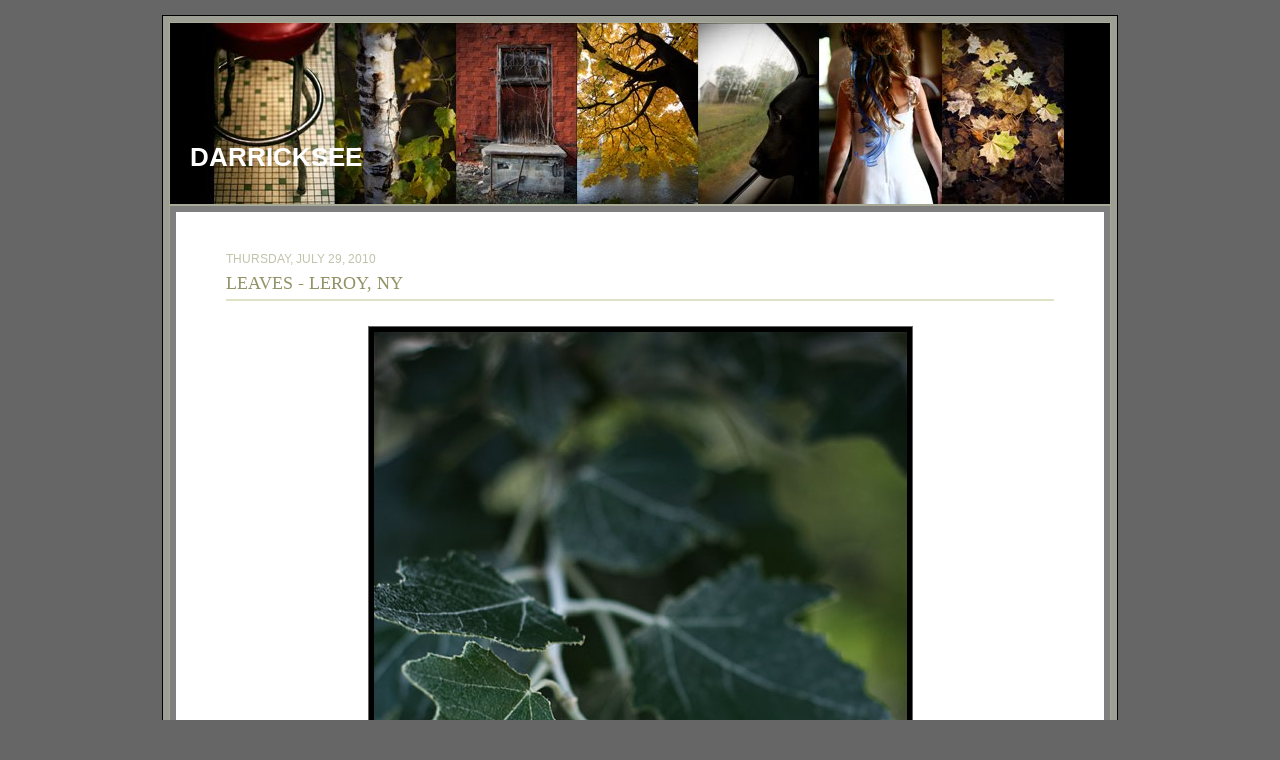

--- FILE ---
content_type: text/html; charset=UTF-8
request_url: http://blog.darrickcoleman.com/2010/07/leaves-leroy-ny.html
body_size: 12642
content:
<!DOCTYPE html>
<html dir='ltr' xmlns='http://www.w3.org/1999/xhtml' xmlns:b='http://www.google.com/2005/gml/b' xmlns:data='http://www.google.com/2005/gml/data' xmlns:expr='http://www.google.com/2005/gml/expr'>
<head>
<link href='https://www.blogger.com/static/v1/widgets/2944754296-widget_css_bundle.css' rel='stylesheet' type='text/css'/>
<meta content='7EYbYXyD5lYmx_k9pMKS2Qw3zbVavkhmnf6SnQNq7n4' name='google-site-verification'/>
<meta content='text/html; charset=UTF-8' http-equiv='Content-Type'/>
<meta content='blogger' name='generator'/>
<link href='http://blog.darrickcoleman.com/favicon.ico' rel='icon' type='image/x-icon'/>
<link href='http://blog.darrickcoleman.com/2010/07/leaves-leroy-ny.html' rel='canonical'/>
<link rel="alternate" type="application/atom+xml" title="DarrickSee - Atom" href="http://blog.darrickcoleman.com/feeds/posts/default" />
<link rel="alternate" type="application/rss+xml" title="DarrickSee - RSS" href="http://blog.darrickcoleman.com/feeds/posts/default?alt=rss" />
<link rel="service.post" type="application/atom+xml" title="DarrickSee - Atom" href="https://www.blogger.com/feeds/20669054/posts/default" />

<link rel="alternate" type="application/atom+xml" title="DarrickSee - Atom" href="http://blog.darrickcoleman.com/feeds/2245160085210970773/comments/default" />
<!--Can't find substitution for tag [blog.ieCssRetrofitLinks]-->
<link href='https://blogger.googleusercontent.com/img/b/R29vZ2xl/AVvXsEgcY4YwTeyjfcA3YZOmAL_5uBU2G9n01ufOQ1PB_iwRxDvP2JG-iQfoEK77yAXRaI9dynL9LIaoV65Tfe0xzdFFh14_WOM0hFypil8YOc8fDYL77CP8Vu8w-veOY7JjhVAeiqGVmQ/s800/Leaves_9572.jpg' rel='image_src'/>
<meta content='http://blog.darrickcoleman.com/2010/07/leaves-leroy-ny.html' property='og:url'/>
<meta content='Leaves - LeRoy, NY' property='og:title'/>
<meta content='' property='og:description'/>
<meta content='https://blogger.googleusercontent.com/img/b/R29vZ2xl/AVvXsEgcY4YwTeyjfcA3YZOmAL_5uBU2G9n01ufOQ1PB_iwRxDvP2JG-iQfoEK77yAXRaI9dynL9LIaoV65Tfe0xzdFFh14_WOM0hFypil8YOc8fDYL77CP8Vu8w-veOY7JjhVAeiqGVmQ/w1200-h630-p-k-no-nu/Leaves_9572.jpg' property='og:image'/>
<title>DarrickSee: Leaves - LeRoy, NY</title>
<style id='page-skin-1' type='text/css'><!--
/* ************ START OF CSS STYLING ************ */
/* -----------------------------------------------------------------------
Blogger Template Design: Photoblog II
Design by: Ourblogtemplates.com, July 2008
Terms of Use: Free template with credit linked to Ourblogtemplates.com
----------------------------------------------------------------------- */
/* Variable definitions
========================
<Variable name="bodybgColor" description="Body Background Color"
type="color" default="#FFBBE8">
<Variable name="blogframeColor" description="Blog Background Color"
type="color" default="#800040">
<Variable name="blogBorderColor" description="Blog Border Color"
type="color" default="#800040">
<Variable name="headerbgColor" description="Header Background Color"
type="color" default="#ffffff">
<Variable name="headerBorderColor" description="Header Border Color"
type="color" default="#800040">
<Variable name="blogTitleColor" description="Blog Title Color"
type="color" default="#800040">
<Variable name="blogDescriptionColor" description="Blog Description Color"
type="color" default="#800040">
<Variable name="linkbarmainBorderColor" description="Linkbar Main Border Color"
type="color" default="#C94093">
<Variable name="linkbarbgColor" description="Linkbar Background Color"
type="color" default="#C94093">
<Variable name="linkbarBorderColor" description="Linkbar Border Color"
type="color" default="#9D1961">
<Variable name="linkbarTextColor" description="Linkbar Text Color"
type="color" default="#ffffff">
<Variable name="linkbarHoverBgColor" description="Linkbar Hover Background Color"
type="color" default="#ffffff">
<Variable name="linkbarHoverTextColor" description="Linkbar Hover Text Color"
type="color" default="#9D1961">
<Variable name="contentbgColor" description="Content Background Color"
type="color" default="#ffffff">
<Variable name="contentBorderColor" description="Content Border Color"
type="color" default="#9D1961">
<Variable name="postbgColor" description="Post Background Color"
type="color" default="#ffffff">
<Variable name="postBorderColor" description="Post Border Color"
type="color" default="#ffffff">
<Variable name="postTitleColor" description="Post Title Color"
type="color" default="#000000">
<Variable name="posttitleBorderColor" description="Post Title Border Color"
type="color" default="#000000">
<Variable name="dateHeaderColor" description="Date Header Color"
type="color" default="#000000">
<Variable name="textColor" description="Text Color"
type="color" default="#191919">
<Variable name="mainLinkColor" description="Main Link Color"
type="color" default="#333333">
<Variable name="mainHoverLinkColor" description="Main Hover Link Color"
type="color" default="#9D1961">
<Variable name="mainVisitedLinkColor" description="Main Visited Link Color"
type="color" default="#9D1961">
<Variable name="blogQuoteColor" description="Blog Quote Color"
type="color" default="#191919">
<Variable name="codeTextColor" description="Code Text Color"
type="color" default="#660000">
<Variable name="imagebgColor" description="Photo Background Color"
type="color" default="#f5f5f5">
<Variable name="imageBorderColor" description="Photo Border Color"
type="color" default="#f5f5f5">
<Variable name="postfooterbgColor" description="Postfooter Background Color"
type="color" default="#E590C8">
<Variable name="postfooterBorderColor" description="Postfooter Border Color"
type="color" default="#E590C8">
<Variable name="postfooterTextColor" description="Postfooter Text Color"
type="color" default="#b8659C">
<Variable name="postfooterLinkColor" description="Postfooter Link Color"
type="color" default="#b8659C">
<Variable name="commentTabLinkColor" description="Comment Tab Link Color"
type="color" default="#b8659C">
<Variable name="feedlinksColor" description="Feed Links Color"
type="color" default="#9D1961">
<Variable name="lowerbarbgColor" description="Lowerbar Background Color"
type="color" default="#ffffff">
<Variable name="lowerbarBorderColor" description="Lowerbar Border Color"
type="color" default="#C94093">
<Variable name="lowerbarHeaderColor" description="Lowerbar Header Color"
type="color" default="#000000">
<Variable name="lowerbarTextColor" description="Lowerbar Text Color"
type="color" default="#9D1961">
<Variable name="lowerbarLinkColor" description="Lowerbar Link Color"
type="color" default="#9D1961">
<Variable name="lowerbarHoverLinkColor" description="Lowerbar Hover Link Color"
type="color" default="#000000">
<Variable name="lowerbarVisitedLinkColor" description="Lowerbar Visited Link Color"
type="color" default="#000000">
<Variable name="lowerbarListLineColor" description="Lowerbar List Line Color"
type="color" default="#000000">
<Variable name="commentTitleColor" description="Comment Header Color"
type="color" default="#000000">
<Variable name="commentAuthorBgColor" description="Comment Author Background Color"
type="color" default="#9D1961">
<Variable name="commentboxBorderColor" description="Comment Author Border Color"
type="color" default="#C94093">
<Variable name="commentauthorColor" description="Comment Author Color"
type="color" default="#9D1961">
<Variable name="commentTimeStampColor" description="Comment Timestamp Color"
type="color" default="#C94093">
<Variable name="commentTextColor" description="Comment Text Color"
type="color" default="#4c4c4c">
<Variable name="footerbgColor" description="Footer Background Color"
type="color" default="#ffffff">
<Variable name="footerBorderColor" description="Footer Border Color"
type="color" default="#000000">
<Variable name="footerHeaderColor" description="Footer Header Color"
type="color" default="#000000">
<Variable name="footerTextColor" description="Footer Text Color"
type="color" default="#C94093">
<Variable name="footerLinkColor" description="Footer Link Color"
type="color" default="#C94093">
<Variable name="footerHoverLinkColor" description="Footer Hover Link Color"
type="color" default="#C94093">
<Variable name="footerVisitedLinkColor" description="Footer Visited Link Color"
type="color" default="#C94093">
<Variable name="blogTitleFont" description="Blog Title Font"
type="font"
default="normal bold 273% Georgia, Times, serif"
>
<Variable name="blogDescriptionFont" description="Blog Description Font"
type="font"
default="normal normal 104% georgia,helvetica,verdana,Georgia, serif"
>
<Variable name="linkbarTextFont" description="Linkbar Text Font"
type="font"
default="normal normal 77% Verdana, sans-serif"
>
<Variable name="dateHeaderFont" description="Date Header Font"
type="font"
default="normal bold 117% Arial, sans-serif"
>
<Variable name="postTitleFont" description="Post Title Font"
type="font"
default="normal bold 180% Georgia, Times, serif"
>
<Variable name="textFont" description="Text Font"
type="font"
default="normal normal 90% Arial, sans-serif"
>
<Variable name="quoteFont" description="Blog Quote Font"
type="font"
default="normal normal 92% helvetica,tahoma,verdana,arial,times,Sans-serif"
>
<Variable name="sidebarHeaderFont" description="Sidebar Title Font"
type="font"
default="normal bold 117% Arial, sans-serif"
>
<Variable name="sidebarTextFont" description="Sidebar Text Font"
type="font"
default="normal normal 78% Arial, Verdana, sans-serif"
>
<Variable name="postfooterTextFont" description="Post-Footer Text Font"
type="font"
default="normal normal 93% Arial, sans-serif"
>
<Variable name="commentTitleFont" description="Comment Title Font"
type="font"
default="normal bold 120% Arial, sans-serif"
>
<Variable name="commentTextFont" description="Comment Text Font"
type="font"
default="normal normal 95% Arial, sans-serif"
>
<Variable name="footerHeaderFont" description="Footer Header Font"
type="font"
default="normal bold 131% Trebuchet, Trebuchet MS, Arial, sans-serif"
>
<Variable name="footerTextFont" description="Footer Text Font"
type="font"
default="normal normal 76% Trebuchet, Trebuchet MS, Arial, sans-serif"
>
*/
/* -----   GLOBAL   ----- Blogger template design by Ourblogtemplates.com */
* {margin:0; padding:0;}
body {
margin: 0px 0px 0px 0px;
padding: 0px 0px 0px 0px;
text-align: center;
color: #6B6543;
background: #666666;
font-family: arial,verdana,helvetica,tahoma,Sans-serif;
font-size: 100%;
width: 100%;
}
#outer-wrapper {
margin: 0 auto;   /* to make the template lay in the screen center */
padding: 0px 0px 0px 0px;
margin-top: 15px;
margin-bottom: 30px;
position: relative;
width: 100%;
text-align: center;
}
#blog-wrapper {
margin: 0 auto;   /* to make the template lay in the screen center */
padding: 6px 8px 6px 6px;
margin-top: 15px;
margin-bottom: 10px;
text-align: center;
position: relative;
width: 940px;
background: #9d9e94;
border: 1px solid #000000;
}
#spacer {clear: both; margin: 0; padding: 0;}
/* global link attributes */
a {color: #6B6543; text-decoration: underline;}
a:hover {color: #000000; text-decoration: underline;}
a:visited {color: #6B6543; text-decoration: underline;}
/* Blogger Navigation Bar */
#Navbar1 {
margin: 0;
padding: 0;
visibility: hidden;
display: none;
}
/* -----   HEADER   ----- Blogger template design by Ourblogtemplates.com */
#upper-wrapper {
margin: 0;
padding: 0;
width: 100%;
}
#header-wrapper {
margin: 0px 0px 0px 0px;
padding: 0px 0px 0px 0px;
width: 100%;
text-align: center;
background: #F2F3E4;
border: 1px solid #a8aA95;
}
#header {
margin: 0px 0px 0px 0px;
padding: 0px 0px 0px 0px;
text-align: left;
}
#header h1 {
color: #ffffff;
font: normal bold 161% Trebuchet, Trebuchet MS, Arial, sans-serif;
text-align: left;
text-transform: uppercase;
margin: 0px 0px 0px 0px;
padding: 120px 20px 0px 20px;
}
#header h1 a {
text-decoration: none;
color: #ffffff;
}
#header h1 a:hover {
text-decoration: underline;
color: #6f3c1b;
}
#header .description {
color: #6f3c1b;
font: normal bold 83% Arial, sans-serif;
text-align: left;
margin: 0px 0px 0px 0px;
padding: 0px 20px 40px 20px;
}
#header h1 p, #header .description p {margin:0;padding:0}
#header a img {
margin: 0px 0px 0px 0px;
padding: 0px 0px 0px 0px;
border: 0;
}
/* -----   LINKBAR   ----- Blogger template design by Ourblogtemplates.com */
#linkbar {
margin: 0px 0px 0px 0px;
padding: 0px 0px 0px 0px;
width: 100%;
position: relative;
background: #F4F7E0;
border: 1px solid #a8aA95;
border-top: 0;
}
#linkbar ul {
margin: 0px 0px 0px 0px;
padding: 5px 5px 7px 5px;
text-align: left;
list-style-type:none;
}
#linkbar li {
display: inline;
margin: 0px 0px 0px 0px;
padding: 0px 0px 0px 0px;
}
#linkbar h2 {
margin: 0px 0px 0px 0px;
padding: 0px 0px 0px 0px;
display: none;
visibility: hidden;
}
#linkbar a {
clear: both;
margin: 0px -4px 0px 0px;
padding: 3px 20px 3px 20px;
width:100%;
text-decoration:none;
font: normal bold 74% Trebuchet, Trebuchet MS, Arial, sans-serif;
color: #929367;
text-transform: uppercase;
border-right: 1px solid #F2F3E4;
}
#linkbar a:hover {
color: #F2F3E4;
background: #4A510E;
}
/* -----   MAIN   ----- Blogger template design by Ourblogtemplates.com */
#content-wrapper {
margin: 0px 0px 0px 0px;
padding: 6px;
width: 928px;
position: relative;
text-align: left;
background: #7f7f7f;
border: 1px solid #a8aA95;
border-top: 0;
}
#main-wrapper {
float: left;
position: relative;
width: 100%;
margin: 0;
padding: 0px 0px 20px 0px;
text-align: left;
background: #ffffff;
border: 0px solid #b3b3b3;
word-wrap: break-word; /* fix for long text breaking sidebar float in IE */
overflow: hidden; /* fix for long non-text content breaking IE sidebar float */
}
#main {
margin: 0px 0px 0px 0px;
padding: 0px 0px 15px 0px;
width: 100%;
color: #6B6543;
font: normal normal 78% Arial, sans-serif;
}
#main .widget {
margin: 0px 0px 0px 0px;
padding: 30px 50px 0px 50px;
}
h2.date-header {
margin: 10px 0px 3px 0px;
padding: 0px 0px 0px 0px;
text-align: left;
color: #C1C3AB;
font: normal normal 97% Trebuchet, Trebuchet MS, Arial, sans-serif;
text-decoration: none;
text-transform: uppercase;
}
.date-header span {
margin: 0px 0px 0px 0px;
padding: 0px 0px 0px 0px;
}
.post {
margin: 0px 0px 0px 0px;
padding: 0px 0px 0px 0px;
line-height: 1.6em;
text-align: left;
}
.post h3 {
margin: 0px 0px 20px 0px;
padding: 0px 0px 2px 0px;
color: #929367;
font: normal normal 141% Georgia, Times, serif;
text-decoration: none;
text-align: left;
text-transform: uppercase;
line-height: 1.6em;
border-bottom: 2px solid #DFE2C7;
}
.post h3 a, .post h3 a:visited {
color: #929367;
text-decoration: none;
}
.post h3 a:hover {
color: #929367;
text-decoration: underline;
}
.post-body p {
/* Fix bug in IE5/Win with italics in posts */
margin: 0px 0px 0px 0px;
padding: 3px 0px 3px 0px;
display: inline; /* to fix floating-ads wrapping problem in IE */
height: 1%;
overflow: visible;
}
.post-body p a, .post-body p a:visited {
color: #6B6543;
text-decoration: underline;
}
.post-body a:hover {
text-decoration: underline;
color: #000000;
}
.post ul {
margin: 0px 0px 0px 0px;
padding: 12px 0px 12px 30px;
list-style-type: disc;
line-height: 2.0em;
font-size: 95%;
}
.post ol {
margin: 0px 0px 0px 0px;
padding: 12px 0px 12px 30px;
line-height: 2.0em;
font-size: 95%;
}
.post li {
margin: 0px 0px 0px 0px;
padding: 0px 0px 0px 0px;
line-height: 1.5em;
}
a img {
margin: 5px 5px 5px 5px;
padding: 0px 0px 0px 0px;
}
.post img {
margin: 5px;
padding: 5px;
background: #000000;
border: 1px solid #666666;
}
/* -----   POST-FOOTER   ----- Blogger template design by Ourblogtemplates.com */
.post-footer {
display: block;
margin: 15px 0px 50px 0px;
padding: 10px;
text-align: left;
font: normal normal 86% Arial, sans-serif;
color: #a8aA95;
font-weight: normal;
line-height: 1.5em;
text-decoration: none;
background: #ffffff;
border: 1px solid #DFE2C7;
}
.post-footer-line {
margin: 0px 0px 0px 0px;
padding: 0px 0px 0px 0px;
}
.post-footer-line-1 {padding-top: 0px}
.post-footer a {
color: #a8aA95;
text-decoration: none;
}
.post-footer a:hover {
color: #000000;
text-decoration: underline;
}
.post-footer .post-comment-link a {
margin: 0px 10px 0px 10px;
padding: 0px 10px 0px 10px;
border-left: 1px solid #a8aA95;
color: #a8aA95;
font-weight: normal;
text-decoration: underline;
}
.post-footer .post-comment-link a:hover {
color: #000000;
text-decoration: underline;
}
#blog-pager {
margin: 0px 0px 0px 0px;
padding: 5px 0px 5px 0px;
text-align: center;
font: normal normal 86% Arial, sans-serif;
color: #a8aA95;
font-size: 105%;
}
#blog-pager a {color: #a8aA95}
#blog-pager a:hover {color: #000000}
#blog-pager-newer-link {
float: left;
margin: 0px 0px 0px 0px;
padding-left: 3px;
}
#blog-pager-older-link {
float: right;
margin: 0px 0px 0px 0px;
padding-right: 3px;
}
.feed-links {
margin: 10px 0px 0px 0px;
padding: 0px 3px 0px 3px;
clear: both;
line-height: 1.5em;
text-align: center;
font: normal normal 86% Arial, sans-serif;
font-size: 105%;
color: #a8aA95;
}
.feed-links a, .feed-links a:visited {color: #a8aA95}
.feed-links a:hover {color: #000000}
/* -----   PROFILE   ----- Blogger template design by Ourblogtemplates.com */
.profile-img a img {
display: block;
float: left;
margin: 0px 0px 0px 0px;
padding: 0px 0px 0px 0px;
clear: both;
}
.profile-textblock {
margin: 0px 0px 0px 0px;
padding: 10px 0px 10px 0px;
clear: both;
line-height: 1.6em;
}
.profile-data {
margin: 0px 0px 0px 0px;
padding: 0px 0px 0px 0px;
font-weight: normal;
font-style: italic;
}
.profile-datablock {
margin: 0px 0px 0px 0px;
padding: 0px 0px 0px 0px;
}
.profile-link {
margin: 0px 0px 0px 0px;
padding: 0px 0px 0px 0px;
}
/* -----   BLOCKQUOTE   ----- */
blockquote {
margin: 12px 30px 12px 20px;
padding: 0px 0px 0px 10px;
color: #6B6543;
font: normal normal 97% Arial, sans-serif;
line-height: 1.6em;
color: #6B6543;
}
/* -----   CODE   ----- */
code {
color: #6B6543;
font-size: 110%;
}
/* -----   COMMENT   ----- Blogger template design by Ourblogtemplates.com */
#comments {
margin: 5px 0px 0px 0px;
padding: 0px 0px 15px 0px;
text-align: left;
color: #6B6543;
font: normal normal 105% Arial, sans-serif;
}
/* comment-header */
#comments h4 {
margin: 0px 0px 0px 0px;
padding: 15px 0px 0px 0px;
color: #929367;
font: normal normal 130% Georgia, Times, serif;
text-transform: uppercase;
}
.deleted-comment {
font-style:italic;
color:gray;
margin: 3px 0px 3px 0px;
}
.comment-author {
display: block;
margin: 15px 0px 0px 0px;
padding: 15px 10px 2px 10px;
color: #4A510E;
background: #F2F3E4;
border-top: 2px dotted #DFE2C7;
border-bottom: 0px dotted #DFE2C7;
font-size: 125%;
font-weight: normal;
}
.comment-author a {color: #4A510E; text-decoration: none;}
.comment-author a:hover {color: #888A75; text-decoration: underline;}
.comment-author a:visited {color: #4A510E; text-decoration: none;}
.comment-body {margin: 0; padding: 10px 0px 10px 50px;}
.comment-body p {margin: 0; padding: 0; line-height: 1.6em;}
.comment-footer {margin: 7px 0px 7px 0px; padding: 0;}
.comment-timestamp {
margin: 0px 0px 0px 4px;
padding: 0px 0px 7px 4px;
color: #888A75;
text-decoration: none;
font-weight: normal;
font-size: 70%;
font-style: italic;
}
.comment-timestamp a {
color: #888A75;
text-decoration: none;
}
.comment-timestamp a:hover {color: #4A510E; text-decoration: underline;}
#comments ul {margin: 0; padding: 0; list-style-type: none;}
#comments li {margin: 0; padding: 0;}
a.comment-link {
/* ie5.0/win doesn't apply padding to inline elements,
so we hide these two declarations from it */
padding: 0px 0px 0px 0px;
}
html>body a.comment-link {
/* respecified, for ie5/mac's benefit */
padding-left: 0px;
}
/* -----   LOWER SECTION   ----- Blogger template design by Ourblogtemplates.com */
#lower-wrapper {
margin: 0px 0px 0px 0px;
padding: 0;
width: 100%;
font: normal normal 77% Arial, sans-serif;
color: #787A65;
background: #DFE2C7;
border-top: 1px solid #C1C3AB;
}
#lowerbar-wrapper {
float: left;
margin: 0px 0px 0px 0px;
padding: 0px 0px 15px 0px;
width: 33%;
text-align: left;
line-height: 1.6em;
background: #DFE2C7;
word-wrap: break-word; /* fix for long text breaking sidebar float in IE */
overflow: hidden; /* fix for long non-text content breaking IE sidebar float */
}
#lowerads-wrapper {
float: left;
margin: 0px 0px 0px 0px;
padding: 0px 0px 15px 0px;
width: 920px;
text-align: center;
background: #DFE2C7;
word-wrap: break-word; /* fix for long text breaking sidebar float in IE */
overflow: hidden; /* fix for long non-text content breaking IE sidebar float */
}
.lowerbar {margin: 0; padding: 0;}
.lowerbar .widget {margin: 0; padding: 20px 50px 0px 50px;}
.lowerads {margin: 0; padding: 0;}
.lowerads .widget {margin: 0; padding: 10px 0px 0px 0px;}
.lowerbar h2 {
margin: 0px 0px 7px 0px;
padding: 0px 0px 5px 0px;
color: #929367;
font: normal normal 129% Georgia, Times, serif;
text-align: left;
text-transform: uppercase;
border-bottom: 1px solid #d1d3bB;
}
.lowerbar ul {
margin: 0px 0px 0px 0px;
padding: 0px 0px 0px 0px;
list-style-type: none;
}
.lowerbar li {
margin: 0px 0px 7px 0px;
padding: 0px 0px 5px 0px;
border-bottom: 1px dashed #d1d3bB;
}
.lowerbar a {color: #787A65; text-decoration: none;}
.lowerbar a:hover {text-decoration: underline; color: #000000;}
.lowerbar a:visited {text-decoration: none; color: #787A65;}
/* -----   FOOTER   ----- Blogger template design by Ourblogtemplates.com */
#footer-wrapper {
clear: both;
display: inline; /* handles IE margin bug */
float: left;
width: 100%;
margin: 6px 0px 0px 0px;
padding: 0px 0px 0px 0px;
background: #DFE2C7;
border: 1px solid #F2F3E4;
}
#footer {
margin: 0px 0px 0px 0px;
padding: 0px 0px 0px 0px;
text-align: center;
color: #6B6543;
font: normal normal 66% Arial, sans-serif;
line-height: 1.6em;
}
#footer h2 {
margin: 0px 0px 0px 0px;
padding: 3px 0px 3px 0px;
color: #6B6543;
font: normal bold 113% Arial, sans-serif;
}
#footer .widget {
margin: 0px 0px 0px 0px;
padding: 7px 10px 7px 10px;
}
.footer p {margin: 0; padding: 0}
.footer a {
color: #6B6543;
text-decoration: none;
}
.footer a:hover {
color: #000000;
text-decoration: underline;
}
.footer a:visited {
color: #6B6543;
text-decoration: none;
}
/* -----   OUTER ADS   ----- Blogger template design by Ourblogtemplates.com */
#topads-wrapper {
margin: 0;
padding: 0;
position: relative;
text-align: center;
width: 100%;
}
#topads {margin: 0; padding: 0;}
#bottomads-wrapper {
margin: 0;
padding: 0;
position: relative;
text-align: center;
width: 100%;
}
#bottomads {margin: 0; padding: 10px 0;}
/* -----   CREDIT   ----- */
#credit {
margin: 0px 0px 0px 0px;
padding: 2px 0px 0px 0px;
width: 100%;
height: 26px;
clear: both;
font-family: verdana, helvetica;
font-size: 70%;
color: #444444;
font-weight: normal;
background: #777777;
}
#creditleft {
margin: 0px 0px 0px 0px;
padding: 7px 0px 0px 0px;
height: 26px;
position: relative;
float: left;
text-align: left;
display: inline;
width: 71%;
background: #ffffff;
}
#creditright {
margin: -33px 0px 0px 0px;
padding: 7px 0px 0px 0px;
height: 26px;
position: relative;
float: right;
text-align:right;
display: inline;
width: 30%;
background: #ffffff;
}
#creditleft p {
margin: 0;
padding: 0
}
#creditright p {
margin: 0;
padding: 0
}
#creditleft a, .creditleft a:hover, .creditleft a:visited {
color: #444444;
text-decoration: underline;
}
#creditright a, .creditright a:hover, .creditright a:visited {
color: #444444;
text-decoration: underline;
}
/* ************ END OF CSS STYLING ************ */
/** Page structure tweaks for layout editor wireframe */
body#layout #main,
body#layout #sidebar {
padding: 0;
}

--></style>
<link href='https://www.blogger.com/dyn-css/authorization.css?targetBlogID=20669054&amp;zx=ab79e490-7a18-4aeb-a514-49c77296c1df' media='none' onload='if(media!=&#39;all&#39;)media=&#39;all&#39;' rel='stylesheet'/><noscript><link href='https://www.blogger.com/dyn-css/authorization.css?targetBlogID=20669054&amp;zx=ab79e490-7a18-4aeb-a514-49c77296c1df' rel='stylesheet'/></noscript>
<meta name='google-adsense-platform-account' content='ca-host-pub-1556223355139109'/>
<meta name='google-adsense-platform-domain' content='blogspot.com'/>

<!-- data-ad-client=ca-pub-9957626653830088 -->

</head>
<body>
<div class='navbar section' id='navbar'><div class='widget Navbar' data-version='1' id='Navbar1'><script type="text/javascript">
    function setAttributeOnload(object, attribute, val) {
      if(window.addEventListener) {
        window.addEventListener('load',
          function(){ object[attribute] = val; }, false);
      } else {
        window.attachEvent('onload', function(){ object[attribute] = val; });
      }
    }
  </script>
<div id="navbar-iframe-container"></div>
<script type="text/javascript" src="https://apis.google.com/js/platform.js"></script>
<script type="text/javascript">
      gapi.load("gapi.iframes:gapi.iframes.style.bubble", function() {
        if (gapi.iframes && gapi.iframes.getContext) {
          gapi.iframes.getContext().openChild({
              url: 'https://www.blogger.com/navbar/20669054?po\x3d2245160085210970773\x26origin\x3dhttp://blog.darrickcoleman.com',
              where: document.getElementById("navbar-iframe-container"),
              id: "navbar-iframe"
          });
        }
      });
    </script><script type="text/javascript">
(function() {
var script = document.createElement('script');
script.type = 'text/javascript';
script.src = '//pagead2.googlesyndication.com/pagead/js/google_top_exp.js';
var head = document.getElementsByTagName('head')[0];
if (head) {
head.appendChild(script);
}})();
</script>
</div></div>
<div id='outer-wrapper'>
<!-- skip links for text browsers -->
<span id='skiplinks' style='display:none;'>
<a href='#main'>skip to main </a> |
<a href='#sidebar'>skip to sidebar</a>
</span>
<div id='topads-wrapper'>
<div class='topads no-items section' id='topads'></div>
</div>
<div id='blog-wrapper'>
<div id='upper-wrapper'>
<div id='header-wrapper'>
<div class='header section' id='header'><div class='widget Header' data-version='1' id='Header1'>
<div id='header-inner' style='background-image: url("https://blogger.googleusercontent.com/img/b/R29vZ2xl/AVvXsEhI4ELHJZj7vvOxUsBkYPk0n2FeQg7nL8gOj3kYfJlDur62UC2wz-WweU5G-PgMFPCNugq0FIucEXXhBNPFLAImSs_wgFquWXQduZmnHY6Z6ZhWq82pdRHwjTWsLfORaV-2KKdndQ/s1600-r/Banner.jpg"); background-repeat: no-repeat; width: 940px; px; height: 181px; px;'>
<div class='titlewrapper' style='background: transparent'>
<h1 class='title' style='background: transparent; border-width: 0px'>
<a href='http://blog.darrickcoleman.com/'>DarrickSee</a>
</h1>
</div>
<div class='descriptionwrapper'>
<p class='description'><span>
</span></p>
</div>
</div>
</div></div>
</div>
<div style='clear: both;'></div>
<div id='linkbar-wrapper'>
<div class='linkbar no-items section' id='linkbar'>
</div>
</div>
<div style='clear: both;'></div>
</div>
<!-- end upper-wrapper -->
<div id='content-wrapper'>
<div id='main-wrapper'>
<div class='main section' id='main'><div class='widget Blog' data-version='1' id='Blog1'>
<div class='blog-posts'>
<!--Can't find substitution for tag [adStart]-->
<h2 class='date-header'>Thursday, July 29, 2010</h2>
<div class='post'>
<a name='2245160085210970773'></a>
<h3 class='post-title'>
<a href='http://blog.darrickcoleman.com/2010/07/leaves-leroy-ny.html'>Leaves - LeRoy, NY</a>
</h3>
<div class='post-header-line-1'></div>
<div class='post-body'>
<p><div style="text-align: center;"><img src="https://blogger.googleusercontent.com/img/b/R29vZ2xl/AVvXsEgcY4YwTeyjfcA3YZOmAL_5uBU2G9n01ufOQ1PB_iwRxDvP2JG-iQfoEK77yAXRaI9dynL9LIaoV65Tfe0xzdFFh14_WOM0hFypil8YOc8fDYL77CP8Vu8w-veOY7JjhVAeiqGVmQ/s800/Leaves_9572.jpg" /></div></p>
<div style='clear: both;'></div>
</div>
<div class='post-footer'>
<p class='post-footer-line post-footer-line-1'><span class='post-author'>
Posted by
Darrick
</span>
<span class='post-timestamp'>
at
<a class='timestamp-link' href='http://blog.darrickcoleman.com/2010/07/leaves-leroy-ny.html' title='permanent link'>8:12 PM</a>
</span>
<span class='post-comment-link'>
</span>
<span class='post-icons'>
<span class='item-action'>
<a href='https://www.blogger.com/email-post/20669054/2245160085210970773' title='Email Post'>
<span class='email-post-icon'>&#160;</span>
</a>
</span>
<span class='item-control blog-admin pid-838546466'>
<a href='https://www.blogger.com/post-edit.g?blogID=20669054&postID=2245160085210970773&from=pencil' title='Edit Post'>
<span class='quick-edit-icon'>&#160;</span>
</a>
</span>
</span>
</p>
<p class='post-footer-line post-footer-line-2'><span class='post-labels'>
Labels:
<a href='http://blog.darrickcoleman.com/search/label/Landscape' rel='tag'>Landscape</a>,
<a href='http://blog.darrickcoleman.com/search/label/Photography' rel='tag'>Photography</a>
</span>
</p>
<p class='post-footer-line post-footer-line-3'></p>
</div>
</div>
<div class='comments' id='comments'>
<a name='comments'></a>
<h4>
0
comments:
        
</h4>
<dl id='comments-block'>
</dl>
<p class='comment-footer'>
<a href='https://www.blogger.com/comment/fullpage/post/20669054/2245160085210970773' onclick=''>Post a Comment</a>
</p>
<div id='backlinks-container'>
<div id='Blog1_backlinks-container'>
</div>
</div>
</div>
<!--Can't find substitution for tag [adEnd]-->
</div>
<div class='blog-pager' id='blog-pager'>
<span id='blog-pager-newer-link'>
<a class='blog-pager-newer-link' href='http://blog.darrickcoleman.com/2010/08/baby-robins-west-bloomfield-ny.html' id='Blog1_blog-pager-newer-link' title='Newer Post'><<&#160;Newer Post</a>
</span>
<span id='blog-pager-older-link'>
<a class='blog-pager-older-link' href='http://blog.darrickcoleman.com/2010/07/sister-blood-hound-present-tense.html' id='Blog1_blog-pager-older-link' title='Older Post'>Older Post&#160;>></a>
</span>
<a class='home-link' href='http://blog.darrickcoleman.com/'>Home</a>
</div>
<div class='clear'></div>
<div class='post-feeds'>
<div class='feed-links'>
Subscribe to:
<a class='feed-link' href='http://blog.darrickcoleman.com/feeds/2245160085210970773/comments/default' target='_blank' type='application/atom+xml'>Post Comments (Atom)</a>
</div>
</div>
</div><div class='widget HTML' data-version='1' id='HTML3'>
<div class='widget-content'>
<a href="http://blog.darrickcoleman.com/view/flipcard"> <span style="font-weight:bold;">Flipcard View</span></a>
</div>
<div class='clear'></div>
</div><div class='widget HTML' data-version='1' id='HTML2'>
<h2 class='title'>Buy Prints</h2>
<div class='widget-content'>
<script src="https://www-sgw-opensocial.googleusercontent.com/gadgets/ifr?url=https%3A%2F%2Fstoregadgetwizard.appspot.com%2Fservlets%2FgadgetServlet%3Fsandbox%3Dfalse%26mid%3D443387747361072%26key%3D0AlZmmz6eJq7JdGxnaHY1WDd6Q2dEa3NZSTh3dkRjc3c%26signature%3DgltbRLNa7kJQjHdUFSMxzaL1gBs%253D%26currency%3DUSD%26gadget%3Dlarge-store.xml&amp;container=storegadgetwizard&amp;w=800&amp;h=350&amp;title=&amp;brand=none&amp;output=js"></script>
</div>
<div class='clear'></div>
</div>
</div>
</div>
<!-- spacer for skins that sets sidebar and main to be the same height-->
<div style='clear: both;'></div>
<div id='lower-wrapper'>
<div id='lowerbar-wrapper'>
<div class='lowerbar section' id='lowerbar1'><div class='widget Label' data-version='1' id='Label1'>
<h2>Labels</h2>
<div class='widget-content'>
<ul>
<li>
<a dir='ltr' href='http://blog.darrickcoleman.com/search/label/50mm'>
50mm
</a>
<span dir='ltr'>(3)</span>
</li>
<li>
<a dir='ltr' href='http://blog.darrickcoleman.com/search/label/Abandoned%20Buildings'>
Abandoned Buildings
</a>
<span dir='ltr'>(11)</span>
</li>
<li>
<a dir='ltr' href='http://blog.darrickcoleman.com/search/label/Albion%20NY'>
Albion NY
</a>
<span dir='ltr'>(1)</span>
</li>
<li>
<a dir='ltr' href='http://blog.darrickcoleman.com/search/label/Amateur%20Hour'>
Amateur Hour
</a>
<span dir='ltr'>(2)</span>
</li>
<li>
<a dir='ltr' href='http://blog.darrickcoleman.com/search/label/animals'>
animals
</a>
<span dir='ltr'>(3)</span>
</li>
<li>
<a dir='ltr' href='http://blog.darrickcoleman.com/search/label/apple'>
apple
</a>
<span dir='ltr'>(1)</span>
</li>
<li>
<a dir='ltr' href='http://blog.darrickcoleman.com/search/label/Asheville'>
Asheville
</a>
<span dir='ltr'>(5)</span>
</li>
<li>
<a dir='ltr' href='http://blog.darrickcoleman.com/search/label/auto'>
auto
</a>
<span dir='ltr'>(1)</span>
</li>
<li>
<a dir='ltr' href='http://blog.darrickcoleman.com/search/label/Baby'>
Baby
</a>
<span dir='ltr'>(2)</span>
</li>
<li>
<a dir='ltr' href='http://blog.darrickcoleman.com/search/label/Barn'>
Barn
</a>
<span dir='ltr'>(9)</span>
</li>
<li>
<a dir='ltr' href='http://blog.darrickcoleman.com/search/label/Batavia%20ny'>
Batavia ny
</a>
<span dir='ltr'>(4)</span>
</li>
<li>
<a dir='ltr' href='http://blog.darrickcoleman.com/search/label/beach'>
beach
</a>
<span dir='ltr'>(1)</span>
</li>
<li>
<a dir='ltr' href='http://blog.darrickcoleman.com/search/label/book'>
book
</a>
<span dir='ltr'>(2)</span>
</li>
<li>
<a dir='ltr' href='http://blog.darrickcoleman.com/search/label/Boxer'>
Boxer
</a>
<span dir='ltr'>(4)</span>
</li>
<li>
<a dir='ltr' href='http://blog.darrickcoleman.com/search/label/Bridges'>
Bridges
</a>
<span dir='ltr'>(1)</span>
</li>
<li>
<a dir='ltr' href='http://blog.darrickcoleman.com/search/label/Buildings'>
Buildings
</a>
<span dir='ltr'>(2)</span>
</li>
<li>
<a dir='ltr' href='http://blog.darrickcoleman.com/search/label/cemetary'>
cemetary
</a>
<span dir='ltr'>(1)</span>
</li>
<li>
<a dir='ltr' href='http://blog.darrickcoleman.com/search/label/Chickens'>
Chickens
</a>
<span dir='ltr'>(4)</span>
</li>
<li>
<a dir='ltr' href='http://blog.darrickcoleman.com/search/label/Children'>
Children
</a>
<span dir='ltr'>(6)</span>
</li>
<li>
<a dir='ltr' href='http://blog.darrickcoleman.com/search/label/chips'>
chips
</a>
<span dir='ltr'>(1)</span>
</li>
<li>
<a dir='ltr' href='http://blog.darrickcoleman.com/search/label/Christmas'>
Christmas
</a>
<span dir='ltr'>(6)</span>
</li>
<li>
<a dir='ltr' href='http://blog.darrickcoleman.com/search/label/Color%20space'>
Color space
</a>
<span dir='ltr'>(1)</span>
</li>
<li>
<a dir='ltr' href='http://blog.darrickcoleman.com/search/label/Concerts'>
Concerts
</a>
<span dir='ltr'>(7)</span>
</li>
<li>
<a dir='ltr' href='http://blog.darrickcoleman.com/search/label/Corporate'>
Corporate
</a>
<span dir='ltr'>(1)</span>
</li>
<li>
<a dir='ltr' href='http://blog.darrickcoleman.com/search/label/Cougars'>
Cougars
</a>
<span dir='ltr'>(1)</span>
</li>
<li>
<a dir='ltr' href='http://blog.darrickcoleman.com/search/label/cvs'>
cvs
</a>
<span dir='ltr'>(1)</span>
</li>
<li>
<a dir='ltr' href='http://blog.darrickcoleman.com/search/label/Dog'>
Dog
</a>
<span dir='ltr'>(9)</span>
</li>
<li>
<a dir='ltr' href='http://blog.darrickcoleman.com/search/label/Eilen%20Jewell'>
Eilen Jewell
</a>
<span dir='ltr'>(3)</span>
</li>
<li>
<a dir='ltr' href='http://blog.darrickcoleman.com/search/label/Esme'>
Esme
</a>
<span dir='ltr'>(2)</span>
</li>
<li>
<a dir='ltr' href='http://blog.darrickcoleman.com/search/label/Fair'>
Fair
</a>
<span dir='ltr'>(1)</span>
</li>
<li>
<a dir='ltr' href='http://blog.darrickcoleman.com/search/label/fall'>
fall
</a>
<span dir='ltr'>(6)</span>
</li>
<li>
<a dir='ltr' href='http://blog.darrickcoleman.com/search/label/Finster'>
Finster
</a>
<span dir='ltr'>(46)</span>
</li>
<li>
<a dir='ltr' href='http://blog.darrickcoleman.com/search/label/flag'>
flag
</a>
<span dir='ltr'>(1)</span>
</li>
<li>
<a dir='ltr' href='http://blog.darrickcoleman.com/search/label/Flickr'>
Flickr
</a>
<span dir='ltr'>(1)</span>
</li>
<li>
<a dir='ltr' href='http://blog.darrickcoleman.com/search/label/flowers'>
flowers
</a>
<span dir='ltr'>(26)</span>
</li>
<li>
<a dir='ltr' href='http://blog.darrickcoleman.com/search/label/Fog'>
Fog
</a>
<span dir='ltr'>(5)</span>
</li>
<li>
<a dir='ltr' href='http://blog.darrickcoleman.com/search/label/Food'>
Food
</a>
<span dir='ltr'>(3)</span>
</li>
<li>
<a dir='ltr' href='http://blog.darrickcoleman.com/search/label/frost'>
frost
</a>
<span dir='ltr'>(4)</span>
</li>
<li>
<a dir='ltr' href='http://blog.darrickcoleman.com/search/label/fruit'>
fruit
</a>
<span dir='ltr'>(2)</span>
</li>
<li>
<a dir='ltr' href='http://blog.darrickcoleman.com/search/label/Garden'>
Garden
</a>
<span dir='ltr'>(9)</span>
</li>
<li>
<a dir='ltr' href='http://blog.darrickcoleman.com/search/label/Genesee%20Country%20Village'>
Genesee Country Village
</a>
<span dir='ltr'>(3)</span>
</li>
<li>
<a dir='ltr' href='http://blog.darrickcoleman.com/search/label/Geothermal'>
Geothermal
</a>
<span dir='ltr'>(4)</span>
</li>
<li>
<a dir='ltr' href='http://blog.darrickcoleman.com/search/label/goats'>
goats
</a>
<span dir='ltr'>(2)</span>
</li>
<li>
<a dir='ltr' href='http://blog.darrickcoleman.com/search/label/golf'>
golf
</a>
<span dir='ltr'>(2)</span>
</li>
<li>
<a dir='ltr' href='http://blog.darrickcoleman.com/search/label/Graffiti'>
Graffiti
</a>
<span dir='ltr'>(9)</span>
</li>
<li>
<a dir='ltr' href='http://blog.darrickcoleman.com/search/label/HDR'>
HDR
</a>
<span dir='ltr'>(4)</span>
</li>
<li>
<a dir='ltr' href='http://blog.darrickcoleman.com/search/label/High%20Falls'>
High Falls
</a>
<span dir='ltr'>(1)</span>
</li>
<li>
<a dir='ltr' href='http://blog.darrickcoleman.com/search/label/Horse'>
Horse
</a>
<span dir='ltr'>(1)</span>
</li>
<li>
<a dir='ltr' href='http://blog.darrickcoleman.com/search/label/humor'>
humor
</a>
<span dir='ltr'>(1)</span>
</li>
<li>
<a dir='ltr' href='http://blog.darrickcoleman.com/search/label/Hunting'>
Hunting
</a>
<span dir='ltr'>(6)</span>
</li>
<li>
<a dir='ltr' href='http://blog.darrickcoleman.com/search/label/ImageLab%20Scanner'>
ImageLab Scanner
</a>
<span dir='ltr'>(1)</span>
</li>
<li>
<a dir='ltr' href='http://blog.darrickcoleman.com/search/label/Iroquois%20National%20Wildlife%20Refuge'>
Iroquois National Wildlife Refuge
</a>
<span dir='ltr'>(3)</span>
</li>
<li>
<a dir='ltr' href='http://blog.darrickcoleman.com/search/label/Jamaica'>
Jamaica
</a>
<span dir='ltr'>(3)</span>
</li>
<li>
<a dir='ltr' href='http://blog.darrickcoleman.com/search/label/java'>
java
</a>
<span dir='ltr'>(2)</span>
</li>
<li>
<a dir='ltr' href='http://blog.darrickcoleman.com/search/label/Landscape'>
Landscape
</a>
<span dir='ltr'>(75)</span>
</li>
<li>
<a dir='ltr' href='http://blog.darrickcoleman.com/search/label/leaves'>
leaves
</a>
<span dir='ltr'>(6)</span>
</li>
<li>
<a dir='ltr' href='http://blog.darrickcoleman.com/search/label/Leo%20J%20Roth'>
Leo J Roth
</a>
<span dir='ltr'>(3)</span>
</li>
<li>
<a dir='ltr' href='http://blog.darrickcoleman.com/search/label/leroy%20ny'>
leroy ny
</a>
<span dir='ltr'>(12)</span>
</li>
<li>
<a dir='ltr' href='http://blog.darrickcoleman.com/search/label/Lightroom'>
Lightroom
</a>
<span dir='ltr'>(1)</span>
</li>
<li>
<a dir='ltr' href='http://blog.darrickcoleman.com/search/label/livestock'>
livestock
</a>
<span dir='ltr'>(1)</span>
</li>
<li>
<a dir='ltr' href='http://blog.darrickcoleman.com/search/label/Medina%20NY'>
Medina NY
</a>
<span dir='ltr'>(1)</span>
</li>
<li>
<a dir='ltr' href='http://blog.darrickcoleman.com/search/label/milkweed'>
milkweed
</a>
<span dir='ltr'>(1)</span>
</li>
<li>
<a dir='ltr' href='http://blog.darrickcoleman.com/search/label/moon'>
moon
</a>
<span dir='ltr'>(1)</span>
</li>
<li>
<a dir='ltr' href='http://blog.darrickcoleman.com/search/label/morning'>
morning
</a>
<span dir='ltr'>(2)</span>
</li>
<li>
<a dir='ltr' href='http://blog.darrickcoleman.com/search/label/motorcycles'>
motorcycles
</a>
<span dir='ltr'>(1)</span>
</li>
<li>
<a dir='ltr' href='http://blog.darrickcoleman.com/search/label/NC'>
NC
</a>
<span dir='ltr'>(5)</span>
</li>
<li>
<a dir='ltr' href='http://blog.darrickcoleman.com/search/label/People'>
People
</a>
<span dir='ltr'>(36)</span>
</li>
<li>
<a dir='ltr' href='http://blog.darrickcoleman.com/search/label/pets'>
pets
</a>
<span dir='ltr'>(17)</span>
</li>
<li>
<a dir='ltr' href='http://blog.darrickcoleman.com/search/label/Photography'>
Photography
</a>
<span dir='ltr'>(402)</span>
</li>
<li>
<a dir='ltr' href='http://blog.darrickcoleman.com/search/label/Photomatrix'>
Photomatrix
</a>
<span dir='ltr'>(3)</span>
</li>
<li>
<a dir='ltr' href='http://blog.darrickcoleman.com/search/label/photoshop'>
photoshop
</a>
<span dir='ltr'>(2)</span>
</li>
<li>
<a dir='ltr' href='http://blog.darrickcoleman.com/search/label/picasa'>
picasa
</a>
<span dir='ltr'>(2)</span>
</li>
<li>
<a dir='ltr' href='http://blog.darrickcoleman.com/search/label/Picasaweb'>
Picasaweb
</a>
<span dir='ltr'>(3)</span>
</li>
<li>
<a dir='ltr' href='http://blog.darrickcoleman.com/search/label/plants'>
plants
</a>
<span dir='ltr'>(2)</span>
</li>
<li>
<a dir='ltr' href='http://blog.darrickcoleman.com/search/label/pok-a-dot'>
pok-a-dot
</a>
<span dir='ltr'>(3)</span>
</li>
<li>
<a dir='ltr' href='http://blog.darrickcoleman.com/search/label/poppy'>
poppy
</a>
<span dir='ltr'>(2)</span>
</li>
<li>
<a dir='ltr' href='http://blog.darrickcoleman.com/search/label/Portraits'>
Portraits
</a>
<span dir='ltr'>(1)</span>
</li>
<li>
<a dir='ltr' href='http://blog.darrickcoleman.com/search/label/puppy'>
puppy
</a>
<span dir='ltr'>(1)</span>
</li>
<li>
<a dir='ltr' href='http://blog.darrickcoleman.com/search/label/railroad'>
railroad
</a>
<span dir='ltr'>(1)</span>
</li>
<li>
<a dir='ltr' href='http://blog.darrickcoleman.com/search/label/Recycling'>
Recycling
</a>
<span dir='ltr'>(1)</span>
</li>
<li>
<a dir='ltr' href='http://blog.darrickcoleman.com/search/label/review'>
review
</a>
<span dir='ltr'>(2)</span>
</li>
<li>
<a dir='ltr' href='http://blog.darrickcoleman.com/search/label/Rochester%20NY'>
Rochester NY
</a>
<span dir='ltr'>(20)</span>
</li>
<li>
<a dir='ltr' href='http://blog.darrickcoleman.com/search/label/running'>
running
</a>
<span dir='ltr'>(1)</span>
</li>
<li>
<a dir='ltr' href='http://blog.darrickcoleman.com/search/label/Scanning'>
Scanning
</a>
<span dir='ltr'>(1)</span>
</li>
<li>
<a dir='ltr' href='http://blog.darrickcoleman.com/search/label/self-portrait'>
self-portrait
</a>
<span dir='ltr'>(2)</span>
</li>
<li>
<a dir='ltr' href='http://blog.darrickcoleman.com/search/label/shadow'>
shadow
</a>
<span dir='ltr'>(2)</span>
</li>
<li>
<a dir='ltr' href='http://blog.darrickcoleman.com/search/label/Slides'>
Slides
</a>
<span dir='ltr'>(14)</span>
</li>
<li>
<a dir='ltr' href='http://blog.darrickcoleman.com/search/label/snow'>
snow
</a>
<span dir='ltr'>(3)</span>
</li>
<li>
<a dir='ltr' href='http://blog.darrickcoleman.com/search/label/Sparky'>
Sparky
</a>
<span dir='ltr'>(7)</span>
</li>
<li>
<a dir='ltr' href='http://blog.darrickcoleman.com/search/label/sports'>
sports
</a>
<span dir='ltr'>(1)</span>
</li>
<li>
<a dir='ltr' href='http://blog.darrickcoleman.com/search/label/star%20trail'>
star trail
</a>
<span dir='ltr'>(1)</span>
</li>
<li>
<a dir='ltr' href='http://blog.darrickcoleman.com/search/label/store'>
store
</a>
<span dir='ltr'>(1)</span>
</li>
<li>
<a dir='ltr' href='http://blog.darrickcoleman.com/search/label/Street'>
Street
</a>
<span dir='ltr'>(1)</span>
</li>
<li>
<a dir='ltr' href='http://blog.darrickcoleman.com/search/label/Subway'>
Subway
</a>
<span dir='ltr'>(11)</span>
</li>
<li>
<a dir='ltr' href='http://blog.darrickcoleman.com/search/label/sunset'>
sunset
</a>
<span dir='ltr'>(1)</span>
</li>
<li>
<a dir='ltr' href='http://blog.darrickcoleman.com/search/label/technical'>
technical
</a>
<span dir='ltr'>(5)</span>
</li>
<li>
<a dir='ltr' href='http://blog.darrickcoleman.com/search/label/The%20Felice%20Brothers'>
The Felice Brothers
</a>
<span dir='ltr'>(2)</span>
</li>
<li>
<a dir='ltr' href='http://blog.darrickcoleman.com/search/label/Trees'>
Trees
</a>
<span dir='ltr'>(13)</span>
</li>
<li>
<a dir='ltr' href='http://blog.darrickcoleman.com/search/label/truck'>
truck
</a>
<span dir='ltr'>(1)</span>
</li>
<li>
<a dir='ltr' href='http://blog.darrickcoleman.com/search/label/vehicles'>
vehicles
</a>
<span dir='ltr'>(1)</span>
</li>
<li>
<a dir='ltr' href='http://blog.darrickcoleman.com/search/label/w%20bloomfield'>
w bloomfield
</a>
<span dir='ltr'>(2)</span>
</li>
<li>
<a dir='ltr' href='http://blog.darrickcoleman.com/search/label/War'>
War
</a>
<span dir='ltr'>(1)</span>
</li>
<li>
<a dir='ltr' href='http://blog.darrickcoleman.com/search/label/Waterfalls'>
Waterfalls
</a>
<span dir='ltr'>(3)</span>
</li>
<li>
<a dir='ltr' href='http://blog.darrickcoleman.com/search/label/watkins%20glen'>
watkins glen
</a>
<span dir='ltr'>(2)</span>
</li>
<li>
<a dir='ltr' href='http://blog.darrickcoleman.com/search/label/wedding'>
wedding
</a>
<span dir='ltr'>(25)</span>
</li>
<li>
<a dir='ltr' href='http://blog.darrickcoleman.com/search/label/wheat'>
wheat
</a>
<span dir='ltr'>(3)</span>
</li>
<li>
<a dir='ltr' href='http://blog.darrickcoleman.com/search/label/wildlife'>
wildlife
</a>
<span dir='ltr'>(3)</span>
</li>
<li>
<a dir='ltr' href='http://blog.darrickcoleman.com/search/label/Window'>
Window
</a>
<span dir='ltr'>(1)</span>
</li>
<li>
<a dir='ltr' href='http://blog.darrickcoleman.com/search/label/winter'>
winter
</a>
<span dir='ltr'>(7)</span>
</li>
<li>
<a dir='ltr' href='http://blog.darrickcoleman.com/search/label/Wood'>
Wood
</a>
<span dir='ltr'>(1)</span>
</li>
<li>
<a dir='ltr' href='http://blog.darrickcoleman.com/search/label/work'>
work
</a>
<span dir='ltr'>(1)</span>
</li>
<li>
<a dir='ltr' href='http://blog.darrickcoleman.com/search/label/worms'>
worms
</a>
<span dir='ltr'>(1)</span>
</li>
<li>
<a dir='ltr' href='http://blog.darrickcoleman.com/search/label/Your%20Loving%20X'>
Your Loving X
</a>
<span dir='ltr'>(1)</span>
</li>
</ul>
<div class='clear'></div>
</div>
</div></div>
</div>
<div id='lowerbar-wrapper'>
<div class='lowerbar section' id='lowerbar2'><div class='widget BlogSearch' data-version='1' id='BlogSearch1'>
<h2 class='title'>Search darrickcoleman.com</h2>
<div class='widget-content'>
<div id='BlogSearch1_form'>
<form action='http://blog.darrickcoleman.com/search' class='gsc-search-box' target='_top'>
<table cellpadding='0' cellspacing='0' class='gsc-search-box'>
<tbody>
<tr>
<td class='gsc-input'>
<input autocomplete='off' class='gsc-input' name='q' size='10' title='search' type='text' value=''/>
</td>
<td class='gsc-search-button'>
<input class='gsc-search-button' title='search' type='submit' value='Search'/>
</td>
</tr>
</tbody>
</table>
</form>
</div>
</div>
<div class='clear'></div>
</div><div class='widget BlogArchive' data-version='1' id='BlogArchive1'>
<h2>Blog Archive</h2>
<div class='widget-content'>
<div id='ArchiveList'>
<div id='BlogArchive1_ArchiveList'>
<ul class='hierarchy'>
<li class='archivedate collapsed'>
<a class='toggle' href='javascript:void(0)'>
<span class='zippy'>

        &#9658;&#160;
      
</span>
</a>
<a class='post-count-link' href='http://blog.darrickcoleman.com/2015/'>
2015
</a>
<span class='post-count' dir='ltr'>(1)</span>
<ul class='hierarchy'>
<li class='archivedate collapsed'>
<a class='toggle' href='javascript:void(0)'>
<span class='zippy'>

        &#9658;&#160;
      
</span>
</a>
<a class='post-count-link' href='http://blog.darrickcoleman.com/2015/08/'>
August
</a>
<span class='post-count' dir='ltr'>(1)</span>
</li>
</ul>
</li>
</ul>
<ul class='hierarchy'>
<li class='archivedate collapsed'>
<a class='toggle' href='javascript:void(0)'>
<span class='zippy'>

        &#9658;&#160;
      
</span>
</a>
<a class='post-count-link' href='http://blog.darrickcoleman.com/2013/'>
2013
</a>
<span class='post-count' dir='ltr'>(6)</span>
<ul class='hierarchy'>
<li class='archivedate collapsed'>
<a class='toggle' href='javascript:void(0)'>
<span class='zippy'>

        &#9658;&#160;
      
</span>
</a>
<a class='post-count-link' href='http://blog.darrickcoleman.com/2013/07/'>
July
</a>
<span class='post-count' dir='ltr'>(1)</span>
</li>
</ul>
<ul class='hierarchy'>
<li class='archivedate collapsed'>
<a class='toggle' href='javascript:void(0)'>
<span class='zippy'>

        &#9658;&#160;
      
</span>
</a>
<a class='post-count-link' href='http://blog.darrickcoleman.com/2013/06/'>
June
</a>
<span class='post-count' dir='ltr'>(4)</span>
</li>
</ul>
<ul class='hierarchy'>
<li class='archivedate collapsed'>
<a class='toggle' href='javascript:void(0)'>
<span class='zippy'>

        &#9658;&#160;
      
</span>
</a>
<a class='post-count-link' href='http://blog.darrickcoleman.com/2013/05/'>
May
</a>
<span class='post-count' dir='ltr'>(1)</span>
</li>
</ul>
</li>
</ul>
<ul class='hierarchy'>
<li class='archivedate collapsed'>
<a class='toggle' href='javascript:void(0)'>
<span class='zippy'>

        &#9658;&#160;
      
</span>
</a>
<a class='post-count-link' href='http://blog.darrickcoleman.com/2012/'>
2012
</a>
<span class='post-count' dir='ltr'>(19)</span>
<ul class='hierarchy'>
<li class='archivedate collapsed'>
<a class='toggle' href='javascript:void(0)'>
<span class='zippy'>

        &#9658;&#160;
      
</span>
</a>
<a class='post-count-link' href='http://blog.darrickcoleman.com/2012/10/'>
October
</a>
<span class='post-count' dir='ltr'>(1)</span>
</li>
</ul>
<ul class='hierarchy'>
<li class='archivedate collapsed'>
<a class='toggle' href='javascript:void(0)'>
<span class='zippy'>

        &#9658;&#160;
      
</span>
</a>
<a class='post-count-link' href='http://blog.darrickcoleman.com/2012/09/'>
September
</a>
<span class='post-count' dir='ltr'>(4)</span>
</li>
</ul>
<ul class='hierarchy'>
<li class='archivedate collapsed'>
<a class='toggle' href='javascript:void(0)'>
<span class='zippy'>

        &#9658;&#160;
      
</span>
</a>
<a class='post-count-link' href='http://blog.darrickcoleman.com/2012/08/'>
August
</a>
<span class='post-count' dir='ltr'>(2)</span>
</li>
</ul>
<ul class='hierarchy'>
<li class='archivedate collapsed'>
<a class='toggle' href='javascript:void(0)'>
<span class='zippy'>

        &#9658;&#160;
      
</span>
</a>
<a class='post-count-link' href='http://blog.darrickcoleman.com/2012/07/'>
July
</a>
<span class='post-count' dir='ltr'>(1)</span>
</li>
</ul>
<ul class='hierarchy'>
<li class='archivedate collapsed'>
<a class='toggle' href='javascript:void(0)'>
<span class='zippy'>

        &#9658;&#160;
      
</span>
</a>
<a class='post-count-link' href='http://blog.darrickcoleman.com/2012/06/'>
June
</a>
<span class='post-count' dir='ltr'>(4)</span>
</li>
</ul>
<ul class='hierarchy'>
<li class='archivedate collapsed'>
<a class='toggle' href='javascript:void(0)'>
<span class='zippy'>

        &#9658;&#160;
      
</span>
</a>
<a class='post-count-link' href='http://blog.darrickcoleman.com/2012/05/'>
May
</a>
<span class='post-count' dir='ltr'>(1)</span>
</li>
</ul>
<ul class='hierarchy'>
<li class='archivedate collapsed'>
<a class='toggle' href='javascript:void(0)'>
<span class='zippy'>

        &#9658;&#160;
      
</span>
</a>
<a class='post-count-link' href='http://blog.darrickcoleman.com/2012/04/'>
April
</a>
<span class='post-count' dir='ltr'>(1)</span>
</li>
</ul>
<ul class='hierarchy'>
<li class='archivedate collapsed'>
<a class='toggle' href='javascript:void(0)'>
<span class='zippy'>

        &#9658;&#160;
      
</span>
</a>
<a class='post-count-link' href='http://blog.darrickcoleman.com/2012/03/'>
March
</a>
<span class='post-count' dir='ltr'>(2)</span>
</li>
</ul>
<ul class='hierarchy'>
<li class='archivedate collapsed'>
<a class='toggle' href='javascript:void(0)'>
<span class='zippy'>

        &#9658;&#160;
      
</span>
</a>
<a class='post-count-link' href='http://blog.darrickcoleman.com/2012/01/'>
January
</a>
<span class='post-count' dir='ltr'>(3)</span>
</li>
</ul>
</li>
</ul>
<ul class='hierarchy'>
<li class='archivedate collapsed'>
<a class='toggle' href='javascript:void(0)'>
<span class='zippy'>

        &#9658;&#160;
      
</span>
</a>
<a class='post-count-link' href='http://blog.darrickcoleman.com/2011/'>
2011
</a>
<span class='post-count' dir='ltr'>(44)</span>
<ul class='hierarchy'>
<li class='archivedate collapsed'>
<a class='toggle' href='javascript:void(0)'>
<span class='zippy'>

        &#9658;&#160;
      
</span>
</a>
<a class='post-count-link' href='http://blog.darrickcoleman.com/2011/11/'>
November
</a>
<span class='post-count' dir='ltr'>(1)</span>
</li>
</ul>
<ul class='hierarchy'>
<li class='archivedate collapsed'>
<a class='toggle' href='javascript:void(0)'>
<span class='zippy'>

        &#9658;&#160;
      
</span>
</a>
<a class='post-count-link' href='http://blog.darrickcoleman.com/2011/09/'>
September
</a>
<span class='post-count' dir='ltr'>(4)</span>
</li>
</ul>
<ul class='hierarchy'>
<li class='archivedate collapsed'>
<a class='toggle' href='javascript:void(0)'>
<span class='zippy'>

        &#9658;&#160;
      
</span>
</a>
<a class='post-count-link' href='http://blog.darrickcoleman.com/2011/08/'>
August
</a>
<span class='post-count' dir='ltr'>(8)</span>
</li>
</ul>
<ul class='hierarchy'>
<li class='archivedate collapsed'>
<a class='toggle' href='javascript:void(0)'>
<span class='zippy'>

        &#9658;&#160;
      
</span>
</a>
<a class='post-count-link' href='http://blog.darrickcoleman.com/2011/07/'>
July
</a>
<span class='post-count' dir='ltr'>(6)</span>
</li>
</ul>
<ul class='hierarchy'>
<li class='archivedate collapsed'>
<a class='toggle' href='javascript:void(0)'>
<span class='zippy'>

        &#9658;&#160;
      
</span>
</a>
<a class='post-count-link' href='http://blog.darrickcoleman.com/2011/05/'>
May
</a>
<span class='post-count' dir='ltr'>(2)</span>
</li>
</ul>
<ul class='hierarchy'>
<li class='archivedate collapsed'>
<a class='toggle' href='javascript:void(0)'>
<span class='zippy'>

        &#9658;&#160;
      
</span>
</a>
<a class='post-count-link' href='http://blog.darrickcoleman.com/2011/04/'>
April
</a>
<span class='post-count' dir='ltr'>(4)</span>
</li>
</ul>
<ul class='hierarchy'>
<li class='archivedate collapsed'>
<a class='toggle' href='javascript:void(0)'>
<span class='zippy'>

        &#9658;&#160;
      
</span>
</a>
<a class='post-count-link' href='http://blog.darrickcoleman.com/2011/03/'>
March
</a>
<span class='post-count' dir='ltr'>(3)</span>
</li>
</ul>
<ul class='hierarchy'>
<li class='archivedate collapsed'>
<a class='toggle' href='javascript:void(0)'>
<span class='zippy'>

        &#9658;&#160;
      
</span>
</a>
<a class='post-count-link' href='http://blog.darrickcoleman.com/2011/02/'>
February
</a>
<span class='post-count' dir='ltr'>(6)</span>
</li>
</ul>
<ul class='hierarchy'>
<li class='archivedate collapsed'>
<a class='toggle' href='javascript:void(0)'>
<span class='zippy'>

        &#9658;&#160;
      
</span>
</a>
<a class='post-count-link' href='http://blog.darrickcoleman.com/2011/01/'>
January
</a>
<span class='post-count' dir='ltr'>(10)</span>
</li>
</ul>
</li>
</ul>
<ul class='hierarchy'>
<li class='archivedate expanded'>
<a class='toggle' href='javascript:void(0)'>
<span class='zippy toggle-open'>

        &#9660;&#160;
      
</span>
</a>
<a class='post-count-link' href='http://blog.darrickcoleman.com/2010/'>
2010
</a>
<span class='post-count' dir='ltr'>(116)</span>
<ul class='hierarchy'>
<li class='archivedate collapsed'>
<a class='toggle' href='javascript:void(0)'>
<span class='zippy'>

        &#9658;&#160;
      
</span>
</a>
<a class='post-count-link' href='http://blog.darrickcoleman.com/2010/12/'>
December
</a>
<span class='post-count' dir='ltr'>(9)</span>
</li>
</ul>
<ul class='hierarchy'>
<li class='archivedate collapsed'>
<a class='toggle' href='javascript:void(0)'>
<span class='zippy'>

        &#9658;&#160;
      
</span>
</a>
<a class='post-count-link' href='http://blog.darrickcoleman.com/2010/11/'>
November
</a>
<span class='post-count' dir='ltr'>(11)</span>
</li>
</ul>
<ul class='hierarchy'>
<li class='archivedate collapsed'>
<a class='toggle' href='javascript:void(0)'>
<span class='zippy'>

        &#9658;&#160;
      
</span>
</a>
<a class='post-count-link' href='http://blog.darrickcoleman.com/2010/10/'>
October
</a>
<span class='post-count' dir='ltr'>(17)</span>
</li>
</ul>
<ul class='hierarchy'>
<li class='archivedate collapsed'>
<a class='toggle' href='javascript:void(0)'>
<span class='zippy'>

        &#9658;&#160;
      
</span>
</a>
<a class='post-count-link' href='http://blog.darrickcoleman.com/2010/09/'>
September
</a>
<span class='post-count' dir='ltr'>(13)</span>
</li>
</ul>
<ul class='hierarchy'>
<li class='archivedate collapsed'>
<a class='toggle' href='javascript:void(0)'>
<span class='zippy'>

        &#9658;&#160;
      
</span>
</a>
<a class='post-count-link' href='http://blog.darrickcoleman.com/2010/08/'>
August
</a>
<span class='post-count' dir='ltr'>(6)</span>
</li>
</ul>
<ul class='hierarchy'>
<li class='archivedate expanded'>
<a class='toggle' href='javascript:void(0)'>
<span class='zippy toggle-open'>

        &#9660;&#160;
      
</span>
</a>
<a class='post-count-link' href='http://blog.darrickcoleman.com/2010/07/'>
July
</a>
<span class='post-count' dir='ltr'>(11)</span>
<ul class='posts'>
<li><a href='http://blog.darrickcoleman.com/2010/07/leaves-leroy-ny.html'>Leaves - LeRoy, NY</a></li>
<li><a href='http://blog.darrickcoleman.com/2010/07/sister-blood-hound-present-tense.html'>Sister - Blood Hound - Present Tense - Batavia, NY</a></li>
<li><a href='http://blog.darrickcoleman.com/2010/07/wheat-field-leroy-ny.html'>Wheat field - LeRoy, NY</a></li>
<li><a href='http://blog.darrickcoleman.com/2010/07/wheat-combine-leroy-ny_23.html'>Wheat Combine - LeRoy, NY</a></li>
<li><a href='http://blog.darrickcoleman.com/2010/07/wheat-leroy-ny_22.html'>Wheat - LeRoy, NY</a></li>
<li><a href='http://blog.darrickcoleman.com/2010/07/wheat-combine-leroy-ny.html'>Wheat Combine - LeRoy, NY</a></li>
<li><a href='http://blog.darrickcoleman.com/2010/07/wheat-leroy-ny.html'>Wheat - LeRoy, NY</a></li>
<li><a href='http://blog.darrickcoleman.com/2010/07/bleeding-lily-leroy-ny.html'>Bleeding Lily - LeRoy, NY</a></li>
<li><a href='http://blog.darrickcoleman.com/2010/07/picasaweb-and-flickr-displaying-photos.html'>Picasaweb and Flickr displaying photos differently...</a></li>
<li><a href='http://blog.darrickcoleman.com/2010/07/function-mmswapimgrestore-v3.html'>Baby and Mama - Le Roy, NY</a></li>
<li><a href='http://blog.darrickcoleman.com/2010/07/happy-4th-of-july.html'>Happy 4th of July!</a></li>
</ul>
</li>
</ul>
<ul class='hierarchy'>
<li class='archivedate collapsed'>
<a class='toggle' href='javascript:void(0)'>
<span class='zippy'>

        &#9658;&#160;
      
</span>
</a>
<a class='post-count-link' href='http://blog.darrickcoleman.com/2010/06/'>
June
</a>
<span class='post-count' dir='ltr'>(5)</span>
</li>
</ul>
<ul class='hierarchy'>
<li class='archivedate collapsed'>
<a class='toggle' href='javascript:void(0)'>
<span class='zippy'>

        &#9658;&#160;
      
</span>
</a>
<a class='post-count-link' href='http://blog.darrickcoleman.com/2010/05/'>
May
</a>
<span class='post-count' dir='ltr'>(5)</span>
</li>
</ul>
<ul class='hierarchy'>
<li class='archivedate collapsed'>
<a class='toggle' href='javascript:void(0)'>
<span class='zippy'>

        &#9658;&#160;
      
</span>
</a>
<a class='post-count-link' href='http://blog.darrickcoleman.com/2010/04/'>
April
</a>
<span class='post-count' dir='ltr'>(4)</span>
</li>
</ul>
<ul class='hierarchy'>
<li class='archivedate collapsed'>
<a class='toggle' href='javascript:void(0)'>
<span class='zippy'>

        &#9658;&#160;
      
</span>
</a>
<a class='post-count-link' href='http://blog.darrickcoleman.com/2010/03/'>
March
</a>
<span class='post-count' dir='ltr'>(7)</span>
</li>
</ul>
<ul class='hierarchy'>
<li class='archivedate collapsed'>
<a class='toggle' href='javascript:void(0)'>
<span class='zippy'>

        &#9658;&#160;
      
</span>
</a>
<a class='post-count-link' href='http://blog.darrickcoleman.com/2010/02/'>
February
</a>
<span class='post-count' dir='ltr'>(13)</span>
</li>
</ul>
<ul class='hierarchy'>
<li class='archivedate collapsed'>
<a class='toggle' href='javascript:void(0)'>
<span class='zippy'>

        &#9658;&#160;
      
</span>
</a>
<a class='post-count-link' href='http://blog.darrickcoleman.com/2010/01/'>
January
</a>
<span class='post-count' dir='ltr'>(15)</span>
</li>
</ul>
</li>
</ul>
<ul class='hierarchy'>
<li class='archivedate collapsed'>
<a class='toggle' href='javascript:void(0)'>
<span class='zippy'>

        &#9658;&#160;
      
</span>
</a>
<a class='post-count-link' href='http://blog.darrickcoleman.com/2009/'>
2009
</a>
<span class='post-count' dir='ltr'>(177)</span>
<ul class='hierarchy'>
<li class='archivedate collapsed'>
<a class='toggle' href='javascript:void(0)'>
<span class='zippy'>

        &#9658;&#160;
      
</span>
</a>
<a class='post-count-link' href='http://blog.darrickcoleman.com/2009/12/'>
December
</a>
<span class='post-count' dir='ltr'>(16)</span>
</li>
</ul>
<ul class='hierarchy'>
<li class='archivedate collapsed'>
<a class='toggle' href='javascript:void(0)'>
<span class='zippy'>

        &#9658;&#160;
      
</span>
</a>
<a class='post-count-link' href='http://blog.darrickcoleman.com/2009/11/'>
November
</a>
<span class='post-count' dir='ltr'>(18)</span>
</li>
</ul>
<ul class='hierarchy'>
<li class='archivedate collapsed'>
<a class='toggle' href='javascript:void(0)'>
<span class='zippy'>

        &#9658;&#160;
      
</span>
</a>
<a class='post-count-link' href='http://blog.darrickcoleman.com/2009/10/'>
October
</a>
<span class='post-count' dir='ltr'>(13)</span>
</li>
</ul>
<ul class='hierarchy'>
<li class='archivedate collapsed'>
<a class='toggle' href='javascript:void(0)'>
<span class='zippy'>

        &#9658;&#160;
      
</span>
</a>
<a class='post-count-link' href='http://blog.darrickcoleman.com/2009/09/'>
September
</a>
<span class='post-count' dir='ltr'>(23)</span>
</li>
</ul>
<ul class='hierarchy'>
<li class='archivedate collapsed'>
<a class='toggle' href='javascript:void(0)'>
<span class='zippy'>

        &#9658;&#160;
      
</span>
</a>
<a class='post-count-link' href='http://blog.darrickcoleman.com/2009/08/'>
August
</a>
<span class='post-count' dir='ltr'>(23)</span>
</li>
</ul>
<ul class='hierarchy'>
<li class='archivedate collapsed'>
<a class='toggle' href='javascript:void(0)'>
<span class='zippy'>

        &#9658;&#160;
      
</span>
</a>
<a class='post-count-link' href='http://blog.darrickcoleman.com/2009/07/'>
July
</a>
<span class='post-count' dir='ltr'>(18)</span>
</li>
</ul>
<ul class='hierarchy'>
<li class='archivedate collapsed'>
<a class='toggle' href='javascript:void(0)'>
<span class='zippy'>

        &#9658;&#160;
      
</span>
</a>
<a class='post-count-link' href='http://blog.darrickcoleman.com/2009/06/'>
June
</a>
<span class='post-count' dir='ltr'>(9)</span>
</li>
</ul>
<ul class='hierarchy'>
<li class='archivedate collapsed'>
<a class='toggle' href='javascript:void(0)'>
<span class='zippy'>

        &#9658;&#160;
      
</span>
</a>
<a class='post-count-link' href='http://blog.darrickcoleman.com/2009/05/'>
May
</a>
<span class='post-count' dir='ltr'>(4)</span>
</li>
</ul>
<ul class='hierarchy'>
<li class='archivedate collapsed'>
<a class='toggle' href='javascript:void(0)'>
<span class='zippy'>

        &#9658;&#160;
      
</span>
</a>
<a class='post-count-link' href='http://blog.darrickcoleman.com/2009/04/'>
April
</a>
<span class='post-count' dir='ltr'>(13)</span>
</li>
</ul>
<ul class='hierarchy'>
<li class='archivedate collapsed'>
<a class='toggle' href='javascript:void(0)'>
<span class='zippy'>

        &#9658;&#160;
      
</span>
</a>
<a class='post-count-link' href='http://blog.darrickcoleman.com/2009/03/'>
March
</a>
<span class='post-count' dir='ltr'>(16)</span>
</li>
</ul>
<ul class='hierarchy'>
<li class='archivedate collapsed'>
<a class='toggle' href='javascript:void(0)'>
<span class='zippy'>

        &#9658;&#160;
      
</span>
</a>
<a class='post-count-link' href='http://blog.darrickcoleman.com/2009/02/'>
February
</a>
<span class='post-count' dir='ltr'>(13)</span>
</li>
</ul>
<ul class='hierarchy'>
<li class='archivedate collapsed'>
<a class='toggle' href='javascript:void(0)'>
<span class='zippy'>

        &#9658;&#160;
      
</span>
</a>
<a class='post-count-link' href='http://blog.darrickcoleman.com/2009/01/'>
January
</a>
<span class='post-count' dir='ltr'>(11)</span>
</li>
</ul>
</li>
</ul>
<ul class='hierarchy'>
<li class='archivedate collapsed'>
<a class='toggle' href='javascript:void(0)'>
<span class='zippy'>

        &#9658;&#160;
      
</span>
</a>
<a class='post-count-link' href='http://blog.darrickcoleman.com/2008/'>
2008
</a>
<span class='post-count' dir='ltr'>(93)</span>
<ul class='hierarchy'>
<li class='archivedate collapsed'>
<a class='toggle' href='javascript:void(0)'>
<span class='zippy'>

        &#9658;&#160;
      
</span>
</a>
<a class='post-count-link' href='http://blog.darrickcoleman.com/2008/12/'>
December
</a>
<span class='post-count' dir='ltr'>(27)</span>
</li>
</ul>
<ul class='hierarchy'>
<li class='archivedate collapsed'>
<a class='toggle' href='javascript:void(0)'>
<span class='zippy'>

        &#9658;&#160;
      
</span>
</a>
<a class='post-count-link' href='http://blog.darrickcoleman.com/2008/11/'>
November
</a>
<span class='post-count' dir='ltr'>(10)</span>
</li>
</ul>
<ul class='hierarchy'>
<li class='archivedate collapsed'>
<a class='toggle' href='javascript:void(0)'>
<span class='zippy'>

        &#9658;&#160;
      
</span>
</a>
<a class='post-count-link' href='http://blog.darrickcoleman.com/2008/10/'>
October
</a>
<span class='post-count' dir='ltr'>(5)</span>
</li>
</ul>
<ul class='hierarchy'>
<li class='archivedate collapsed'>
<a class='toggle' href='javascript:void(0)'>
<span class='zippy'>

        &#9658;&#160;
      
</span>
</a>
<a class='post-count-link' href='http://blog.darrickcoleman.com/2008/09/'>
September
</a>
<span class='post-count' dir='ltr'>(10)</span>
</li>
</ul>
<ul class='hierarchy'>
<li class='archivedate collapsed'>
<a class='toggle' href='javascript:void(0)'>
<span class='zippy'>

        &#9658;&#160;
      
</span>
</a>
<a class='post-count-link' href='http://blog.darrickcoleman.com/2008/08/'>
August
</a>
<span class='post-count' dir='ltr'>(19)</span>
</li>
</ul>
<ul class='hierarchy'>
<li class='archivedate collapsed'>
<a class='toggle' href='javascript:void(0)'>
<span class='zippy'>

        &#9658;&#160;
      
</span>
</a>
<a class='post-count-link' href='http://blog.darrickcoleman.com/2008/07/'>
July
</a>
<span class='post-count' dir='ltr'>(10)</span>
</li>
</ul>
<ul class='hierarchy'>
<li class='archivedate collapsed'>
<a class='toggle' href='javascript:void(0)'>
<span class='zippy'>

        &#9658;&#160;
      
</span>
</a>
<a class='post-count-link' href='http://blog.darrickcoleman.com/2008/06/'>
June
</a>
<span class='post-count' dir='ltr'>(6)</span>
</li>
</ul>
<ul class='hierarchy'>
<li class='archivedate collapsed'>
<a class='toggle' href='javascript:void(0)'>
<span class='zippy'>

        &#9658;&#160;
      
</span>
</a>
<a class='post-count-link' href='http://blog.darrickcoleman.com/2008/05/'>
May
</a>
<span class='post-count' dir='ltr'>(2)</span>
</li>
</ul>
<ul class='hierarchy'>
<li class='archivedate collapsed'>
<a class='toggle' href='javascript:void(0)'>
<span class='zippy'>

        &#9658;&#160;
      
</span>
</a>
<a class='post-count-link' href='http://blog.darrickcoleman.com/2008/03/'>
March
</a>
<span class='post-count' dir='ltr'>(4)</span>
</li>
</ul>
</li>
</ul>
<ul class='hierarchy'>
<li class='archivedate collapsed'>
<a class='toggle' href='javascript:void(0)'>
<span class='zippy'>

        &#9658;&#160;
      
</span>
</a>
<a class='post-count-link' href='http://blog.darrickcoleman.com/2007/'>
2007
</a>
<span class='post-count' dir='ltr'>(4)</span>
<ul class='hierarchy'>
<li class='archivedate collapsed'>
<a class='toggle' href='javascript:void(0)'>
<span class='zippy'>

        &#9658;&#160;
      
</span>
</a>
<a class='post-count-link' href='http://blog.darrickcoleman.com/2007/10/'>
October
</a>
<span class='post-count' dir='ltr'>(3)</span>
</li>
</ul>
<ul class='hierarchy'>
<li class='archivedate collapsed'>
<a class='toggle' href='javascript:void(0)'>
<span class='zippy'>

        &#9658;&#160;
      
</span>
</a>
<a class='post-count-link' href='http://blog.darrickcoleman.com/2007/09/'>
September
</a>
<span class='post-count' dir='ltr'>(1)</span>
</li>
</ul>
</li>
</ul>
<ul class='hierarchy'>
<li class='archivedate collapsed'>
<a class='toggle' href='javascript:void(0)'>
<span class='zippy'>

        &#9658;&#160;
      
</span>
</a>
<a class='post-count-link' href='http://blog.darrickcoleman.com/2006/'>
2006
</a>
<span class='post-count' dir='ltr'>(279)</span>
<ul class='hierarchy'>
<li class='archivedate collapsed'>
<a class='toggle' href='javascript:void(0)'>
<span class='zippy'>

        &#9658;&#160;
      
</span>
</a>
<a class='post-count-link' href='http://blog.darrickcoleman.com/2006/12/'>
December
</a>
<span class='post-count' dir='ltr'>(1)</span>
</li>
</ul>
<ul class='hierarchy'>
<li class='archivedate collapsed'>
<a class='toggle' href='javascript:void(0)'>
<span class='zippy'>

        &#9658;&#160;
      
</span>
</a>
<a class='post-count-link' href='http://blog.darrickcoleman.com/2006/08/'>
August
</a>
<span class='post-count' dir='ltr'>(19)</span>
</li>
</ul>
<ul class='hierarchy'>
<li class='archivedate collapsed'>
<a class='toggle' href='javascript:void(0)'>
<span class='zippy'>

        &#9658;&#160;
      
</span>
</a>
<a class='post-count-link' href='http://blog.darrickcoleman.com/2006/07/'>
July
</a>
<span class='post-count' dir='ltr'>(30)</span>
</li>
</ul>
<ul class='hierarchy'>
<li class='archivedate collapsed'>
<a class='toggle' href='javascript:void(0)'>
<span class='zippy'>

        &#9658;&#160;
      
</span>
</a>
<a class='post-count-link' href='http://blog.darrickcoleman.com/2006/06/'>
June
</a>
<span class='post-count' dir='ltr'>(38)</span>
</li>
</ul>
<ul class='hierarchy'>
<li class='archivedate collapsed'>
<a class='toggle' href='javascript:void(0)'>
<span class='zippy'>

        &#9658;&#160;
      
</span>
</a>
<a class='post-count-link' href='http://blog.darrickcoleman.com/2006/05/'>
May
</a>
<span class='post-count' dir='ltr'>(35)</span>
</li>
</ul>
<ul class='hierarchy'>
<li class='archivedate collapsed'>
<a class='toggle' href='javascript:void(0)'>
<span class='zippy'>

        &#9658;&#160;
      
</span>
</a>
<a class='post-count-link' href='http://blog.darrickcoleman.com/2006/04/'>
April
</a>
<span class='post-count' dir='ltr'>(34)</span>
</li>
</ul>
<ul class='hierarchy'>
<li class='archivedate collapsed'>
<a class='toggle' href='javascript:void(0)'>
<span class='zippy'>

        &#9658;&#160;
      
</span>
</a>
<a class='post-count-link' href='http://blog.darrickcoleman.com/2006/03/'>
March
</a>
<span class='post-count' dir='ltr'>(52)</span>
</li>
</ul>
<ul class='hierarchy'>
<li class='archivedate collapsed'>
<a class='toggle' href='javascript:void(0)'>
<span class='zippy'>

        &#9658;&#160;
      
</span>
</a>
<a class='post-count-link' href='http://blog.darrickcoleman.com/2006/02/'>
February
</a>
<span class='post-count' dir='ltr'>(47)</span>
</li>
</ul>
<ul class='hierarchy'>
<li class='archivedate collapsed'>
<a class='toggle' href='javascript:void(0)'>
<span class='zippy'>

        &#9658;&#160;
      
</span>
</a>
<a class='post-count-link' href='http://blog.darrickcoleman.com/2006/01/'>
January
</a>
<span class='post-count' dir='ltr'>(23)</span>
</li>
</ul>
</li>
</ul>
</div>
</div>
<div class='clear'></div>
</div>
</div></div>
</div>
<div id='lowerbar-wrapper'>
<div class='lowerbar section' id='lowerbar3'><div class='widget Profile' data-version='1' id='Profile1'>
<h2>About Me</h2>
<div class='widget-content'>
<dl class='profile-datablock'>
<dt class='profile-data'>
<a class='profile-name-link g-profile' href='https://www.blogger.com/profile/06430088345147898886' rel='author' style='background-image: url(//www.blogger.com/img/logo-16.png);'>
Darrick
</a>
</dt>
</dl>
<a class='profile-link' href='https://www.blogger.com/profile/06430088345147898886' rel='author'>View my complete profile</a>
<div class='clear'></div>
</div>
</div><div class='widget AdSense' data-version='1' id='AdSense2'>
<div class='widget-content'>
<script type="text/javascript"><!--
google_ad_client="pub-9957626653830088";
google_ad_host="pub-1556223355139109";
google_ad_width=120;
google_ad_height=600;
google_ad_format="120x600_as";
google_ad_type="text_image";
google_ad_host_channel="00000+00078+00032";
google_color_border="FFFFFF";
google_color_bg="FFFFFF";
google_color_link="666666";
google_color_url="000000";
google_color_text="9D9E94";
//--></script>
<script type="text/javascript"
  src="http://pagead2.googlesyndication.com/pagead/show_ads.js">
</script>
<div class='clear'></div>
</div>
</div></div>
</div>
<div style='clear: both;'></div>
<div id='lowerads-wrapper'>
<div class='lowerads no-items section' id='lowerads'></div>
</div>
<div style='clear: both;'></div>
</div>
<!-- end lower-wrapper -->
</div>
<!-- end content-wrapper -->
<div id='footer-wrapper'>
<div class='footer section' id='footer'><div class='widget Text' data-version='1' id='Text1'>
<h2 class='title'>Our Blogger Templates Web Design</h2>
<div class='widget-content'>
</div>
<div class='clear'></div>
</div></div>
</div>
<div style='clear: both;'></div>
</div>
<!-- end blog-wrapper -->
<div id='bottomads-wrapper'>
<div class='bottomads no-items section' id='bottomads'></div>
</div>
</div>
<!-- end outer-wrapper -->
<!-- Please don't remove the credits below as we spent many hours creating this blogger template. It's only reasonable that you keep the link to Ourblogtemplates.com. -->
<div id='credit'>
<div id='creditleft'>
<p>&#160;&#160;&#169; <a href='http://www.ourblogtemplates.com/'>Blogger template</a> 'Photoblog II' by <a href='http://www.ourblogtemplates.com/'>Ourblogtemplates.com</a> 2008</p>
</div>
<div id='creditright'>
<p>Back to <a href='#outer-wrapper'>TOP</a>&#160;&#160;</p>
</div>
</div>
<!-- end credit -->
<script type='text/javascript'>
var gaJsHost = (("https:" == document.location.protocol) ? "https://ssl." : "http://www.");
document.write(unescape("%3Cscript src='" + gaJsHost + "google-analytics.com/ga.js' type='text/javascript'%3E%3C/script%3E"));
</script>
<script type='text/javascript'>
try {
var pageTracker = _gat._getTracker("UA-100640-2");
pageTracker._trackPageview();
} catch(err) {}</script>

<script type="text/javascript" src="https://www.blogger.com/static/v1/widgets/2028843038-widgets.js"></script>
<script type='text/javascript'>
window['__wavt'] = 'AOuZoY5TacvX0OIUdk2x996pW5cLrccMHQ:1769384105450';_WidgetManager._Init('//www.blogger.com/rearrange?blogID\x3d20669054','//blog.darrickcoleman.com/2010/07/leaves-leroy-ny.html','20669054');
_WidgetManager._SetDataContext([{'name': 'blog', 'data': {'blogId': '20669054', 'title': 'DarrickSee', 'url': 'http://blog.darrickcoleman.com/2010/07/leaves-leroy-ny.html', 'canonicalUrl': 'http://blog.darrickcoleman.com/2010/07/leaves-leroy-ny.html', 'homepageUrl': 'http://blog.darrickcoleman.com/', 'searchUrl': 'http://blog.darrickcoleman.com/search', 'canonicalHomepageUrl': 'http://blog.darrickcoleman.com/', 'blogspotFaviconUrl': 'http://blog.darrickcoleman.com/favicon.ico', 'bloggerUrl': 'https://www.blogger.com', 'hasCustomDomain': true, 'httpsEnabled': false, 'enabledCommentProfileImages': true, 'gPlusViewType': 'FILTERED_POSTMOD', 'adultContent': false, 'analyticsAccountNumber': '', 'encoding': 'UTF-8', 'locale': 'en', 'localeUnderscoreDelimited': 'en', 'languageDirection': 'ltr', 'isPrivate': false, 'isMobile': false, 'isMobileRequest': false, 'mobileClass': '', 'isPrivateBlog': false, 'isDynamicViewsAvailable': true, 'feedLinks': '\x3clink rel\x3d\x22alternate\x22 type\x3d\x22application/atom+xml\x22 title\x3d\x22DarrickSee - Atom\x22 href\x3d\x22http://blog.darrickcoleman.com/feeds/posts/default\x22 /\x3e\n\x3clink rel\x3d\x22alternate\x22 type\x3d\x22application/rss+xml\x22 title\x3d\x22DarrickSee - RSS\x22 href\x3d\x22http://blog.darrickcoleman.com/feeds/posts/default?alt\x3drss\x22 /\x3e\n\x3clink rel\x3d\x22service.post\x22 type\x3d\x22application/atom+xml\x22 title\x3d\x22DarrickSee - Atom\x22 href\x3d\x22https://www.blogger.com/feeds/20669054/posts/default\x22 /\x3e\n\n\x3clink rel\x3d\x22alternate\x22 type\x3d\x22application/atom+xml\x22 title\x3d\x22DarrickSee - Atom\x22 href\x3d\x22http://blog.darrickcoleman.com/feeds/2245160085210970773/comments/default\x22 /\x3e\n', 'meTag': '', 'adsenseClientId': 'ca-pub-9957626653830088', 'adsenseHostId': 'ca-host-pub-1556223355139109', 'adsenseHasAds': true, 'adsenseAutoAds': false, 'boqCommentIframeForm': true, 'loginRedirectParam': '', 'view': '', 'dynamicViewsCommentsSrc': '//www.blogblog.com/dynamicviews/4224c15c4e7c9321/js/comments.js', 'dynamicViewsScriptSrc': '//www.blogblog.com/dynamicviews/6e0d22adcfa5abea', 'plusOneApiSrc': 'https://apis.google.com/js/platform.js', 'disableGComments': true, 'interstitialAccepted': false, 'sharing': {'platforms': [{'name': 'Get link', 'key': 'link', 'shareMessage': 'Get link', 'target': ''}, {'name': 'Facebook', 'key': 'facebook', 'shareMessage': 'Share to Facebook', 'target': 'facebook'}, {'name': 'BlogThis!', 'key': 'blogThis', 'shareMessage': 'BlogThis!', 'target': 'blog'}, {'name': 'X', 'key': 'twitter', 'shareMessage': 'Share to X', 'target': 'twitter'}, {'name': 'Pinterest', 'key': 'pinterest', 'shareMessage': 'Share to Pinterest', 'target': 'pinterest'}, {'name': 'Email', 'key': 'email', 'shareMessage': 'Email', 'target': 'email'}], 'disableGooglePlus': true, 'googlePlusShareButtonWidth': 0, 'googlePlusBootstrap': '\x3cscript type\x3d\x22text/javascript\x22\x3ewindow.___gcfg \x3d {\x27lang\x27: \x27en\x27};\x3c/script\x3e'}, 'hasCustomJumpLinkMessage': false, 'jumpLinkMessage': 'Read more', 'pageType': 'item', 'postId': '2245160085210970773', 'postImageThumbnailUrl': 'https://blogger.googleusercontent.com/img/b/R29vZ2xl/AVvXsEgcY4YwTeyjfcA3YZOmAL_5uBU2G9n01ufOQ1PB_iwRxDvP2JG-iQfoEK77yAXRaI9dynL9LIaoV65Tfe0xzdFFh14_WOM0hFypil8YOc8fDYL77CP8Vu8w-veOY7JjhVAeiqGVmQ/s72-c/Leaves_9572.jpg', 'postImageUrl': 'https://blogger.googleusercontent.com/img/b/R29vZ2xl/AVvXsEgcY4YwTeyjfcA3YZOmAL_5uBU2G9n01ufOQ1PB_iwRxDvP2JG-iQfoEK77yAXRaI9dynL9LIaoV65Tfe0xzdFFh14_WOM0hFypil8YOc8fDYL77CP8Vu8w-veOY7JjhVAeiqGVmQ/s800/Leaves_9572.jpg', 'pageName': 'Leaves - LeRoy, NY', 'pageTitle': 'DarrickSee: Leaves - LeRoy, NY'}}, {'name': 'features', 'data': {}}, {'name': 'messages', 'data': {'edit': 'Edit', 'linkCopiedToClipboard': 'Link copied to clipboard!', 'ok': 'Ok', 'postLink': 'Post Link'}}, {'name': 'template', 'data': {'name': 'custom', 'localizedName': 'Custom', 'isResponsive': false, 'isAlternateRendering': false, 'isCustom': true}}, {'name': 'view', 'data': {'classic': {'name': 'classic', 'url': '?view\x3dclassic'}, 'flipcard': {'name': 'flipcard', 'url': '?view\x3dflipcard'}, 'magazine': {'name': 'magazine', 'url': '?view\x3dmagazine'}, 'mosaic': {'name': 'mosaic', 'url': '?view\x3dmosaic'}, 'sidebar': {'name': 'sidebar', 'url': '?view\x3dsidebar'}, 'snapshot': {'name': 'snapshot', 'url': '?view\x3dsnapshot'}, 'timeslide': {'name': 'timeslide', 'url': '?view\x3dtimeslide'}, 'isMobile': false, 'title': 'Leaves - LeRoy, NY', 'description': '', 'featuredImage': 'https://blogger.googleusercontent.com/img/b/R29vZ2xl/AVvXsEgcY4YwTeyjfcA3YZOmAL_5uBU2G9n01ufOQ1PB_iwRxDvP2JG-iQfoEK77yAXRaI9dynL9LIaoV65Tfe0xzdFFh14_WOM0hFypil8YOc8fDYL77CP8Vu8w-veOY7JjhVAeiqGVmQ/s800/Leaves_9572.jpg', 'url': 'http://blog.darrickcoleman.com/2010/07/leaves-leroy-ny.html', 'type': 'item', 'isSingleItem': true, 'isMultipleItems': false, 'isError': false, 'isPage': false, 'isPost': true, 'isHomepage': false, 'isArchive': false, 'isLabelSearch': false, 'postId': 2245160085210970773}}]);
_WidgetManager._RegisterWidget('_NavbarView', new _WidgetInfo('Navbar1', 'navbar', document.getElementById('Navbar1'), {}, 'displayModeFull'));
_WidgetManager._RegisterWidget('_HeaderView', new _WidgetInfo('Header1', 'header', document.getElementById('Header1'), {}, 'displayModeFull'));
_WidgetManager._RegisterWidget('_BlogView', new _WidgetInfo('Blog1', 'main', document.getElementById('Blog1'), {'cmtInteractionsEnabled': false, 'lightboxEnabled': true, 'lightboxModuleUrl': 'https://www.blogger.com/static/v1/jsbin/4049919853-lbx.js', 'lightboxCssUrl': 'https://www.blogger.com/static/v1/v-css/828616780-lightbox_bundle.css'}, 'displayModeFull'));
_WidgetManager._RegisterWidget('_HTMLView', new _WidgetInfo('HTML3', 'main', document.getElementById('HTML3'), {}, 'displayModeFull'));
_WidgetManager._RegisterWidget('_HTMLView', new _WidgetInfo('HTML2', 'main', document.getElementById('HTML2'), {}, 'displayModeFull'));
_WidgetManager._RegisterWidget('_LabelView', new _WidgetInfo('Label1', 'lowerbar1', document.getElementById('Label1'), {}, 'displayModeFull'));
_WidgetManager._RegisterWidget('_BlogSearchView', new _WidgetInfo('BlogSearch1', 'lowerbar2', document.getElementById('BlogSearch1'), {}, 'displayModeFull'));
_WidgetManager._RegisterWidget('_BlogArchiveView', new _WidgetInfo('BlogArchive1', 'lowerbar2', document.getElementById('BlogArchive1'), {'languageDirection': 'ltr', 'loadingMessage': 'Loading\x26hellip;'}, 'displayModeFull'));
_WidgetManager._RegisterWidget('_ProfileView', new _WidgetInfo('Profile1', 'lowerbar3', document.getElementById('Profile1'), {}, 'displayModeFull'));
_WidgetManager._RegisterWidget('_AdSenseView', new _WidgetInfo('AdSense2', 'lowerbar3', document.getElementById('AdSense2'), {}, 'displayModeFull'));
_WidgetManager._RegisterWidget('_TextView', new _WidgetInfo('Text1', 'footer', document.getElementById('Text1'), {}, 'displayModeFull'));
</script>
</body>
</html>

--- FILE ---
content_type: text/html; charset=utf-8
request_url: https://www.google.com/recaptcha/api2/aframe
body_size: 268
content:
<!DOCTYPE HTML><html><head><meta http-equiv="content-type" content="text/html; charset=UTF-8"></head><body><script nonce="YzDEuHnG3Si1EQ5q6ULUOg">/** Anti-fraud and anti-abuse applications only. See google.com/recaptcha */ try{var clients={'sodar':'https://pagead2.googlesyndication.com/pagead/sodar?'};window.addEventListener("message",function(a){try{if(a.source===window.parent){var b=JSON.parse(a.data);var c=clients[b['id']];if(c){var d=document.createElement('img');d.src=c+b['params']+'&rc='+(localStorage.getItem("rc::a")?sessionStorage.getItem("rc::b"):"");window.document.body.appendChild(d);sessionStorage.setItem("rc::e",parseInt(sessionStorage.getItem("rc::e")||0)+1);localStorage.setItem("rc::h",'1769384108784');}}}catch(b){}});window.parent.postMessage("_grecaptcha_ready", "*");}catch(b){}</script></body></html>